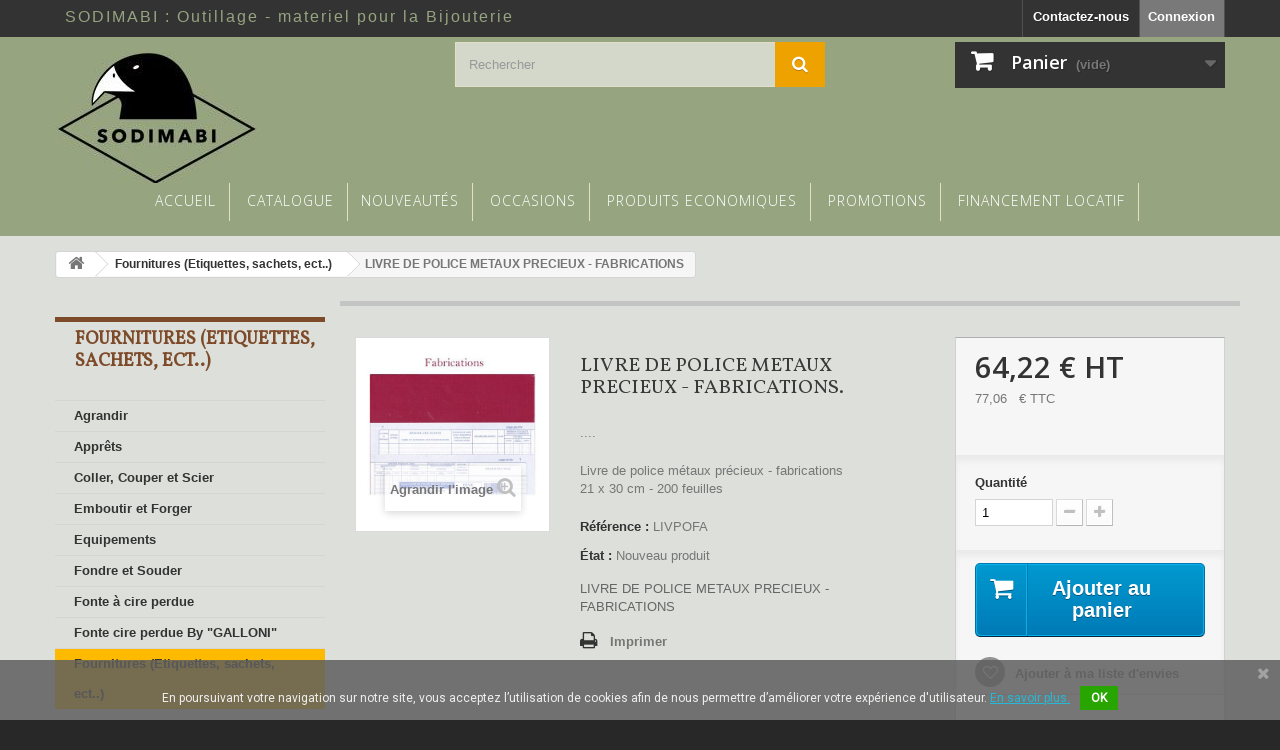

--- FILE ---
content_type: text/html; charset=utf-8
request_url: https://sodimabi.com/fournitures-etiquettes-sachets-ect/1231-livre-de-police-fabrications-3000001027584.html
body_size: 19636
content:
<!DOCTYPE HTML>
<!--[if lt IE 7]> <html class="no-js lt-ie9 lt-ie8 lt-ie7" lang="fr-fr"><![endif]-->
<!--[if IE 7]><html class="no-js lt-ie9 lt-ie8 ie7" lang="fr-fr"><![endif]-->
<!--[if IE 8]><html class="no-js lt-ie9 ie8" lang="fr-fr"><![endif]-->
<!--[if gt IE 8]> <html class="no-js ie9" lang="fr-fr"><![endif]-->
<html lang="fr-fr">
	<head>
		

		

		<meta charset="utf-8" />
		<title>LIVRE DE POLICE METAUX PRECIEUX - FABRICATIONS - SODIMABI : Outillage - materiel pour la Bijouterie</title>
					<meta name="description" content="LIVRE DE POLICE METAUX PRECIEUX - FABRICATIONS" />
						<meta name="generator" content="PrestaShop" />
		<meta name="robots" content="index,follow" />
		<meta name="viewport" content="width=device-width, minimum-scale=0.25, maximum-scale=1.6, initial-scale=1.0" />
		<meta name="apple-mobile-web-app-capable" content="yes" />
		<link rel="icon" type="image/vnd.microsoft.icon" href="/img/favicon.ico?1748936476" />
		<link rel="shortcut icon" type="image/x-icon" href="/img/favicon.ico?1748936476" />
														<link rel="stylesheet" href="/themes/T_enfant/css/global.css" type="text/css" media="all" />
																<link rel="stylesheet" href="/themes/T_enfant/css/autoload/highdpi.css" type="text/css" media="all" />
																<link rel="stylesheet" href="/themes/T_enfant/css/autoload/responsive-tables.css" type="text/css" media="all" />
																<link rel="stylesheet" href="/themes/T_enfant/css/autoload/uniform.default.css" type="text/css" media="all" />
																<link rel="stylesheet" href="/themes/T_enfant/css/product.css" type="text/css" media="all" />
																<link rel="stylesheet" href="/themes/T_enfant/css/print.css" type="text/css" media="print" />
																<link rel="stylesheet" href="/js/jquery/plugins/fancybox/jquery.fancybox.css" type="text/css" media="all" />
																<link rel="stylesheet" href="/js/jquery/plugins/bxslider/jquery.bxslider.css" type="text/css" media="all" />
																<link rel="stylesheet" href="/modules/socialsharing/css/socialsharing.css" type="text/css" media="all" />
																<link rel="stylesheet" href="/themes/T_enfant/css/modules/blockbestsellers/blockbestsellers.css" type="text/css" media="all" />
																<link rel="stylesheet" href="/themes/T_enfant/css/modules/blockcart/blockcart.css" type="text/css" media="all" />
																<link rel="stylesheet" href="/themes/T_enfant/css/modules/blockcategories/blockcategories.css" type="text/css" media="all" />
																<link rel="stylesheet" href="/themes/T_enfant/css/modules/blocklanguages/blocklanguages.css" type="text/css" media="all" />
																<link rel="stylesheet" href="/themes/T_enfant/css/modules/blockcontact/blockcontact.css" type="text/css" media="all" />
																<link rel="stylesheet" href="/themes/T_enfant/css/modules/blockmyaccountfooter/blockmyaccount.css" type="text/css" media="all" />
																<link rel="stylesheet" href="/themes/T_enfant/css/modules/blocknewproducts/blocknewproducts.css" type="text/css" media="all" />
																<link rel="stylesheet" href="/themes/T_enfant/css/modules/blocknewsletter/blocknewsletter.css" type="text/css" media="all" />
																<link rel="stylesheet" href="/themes/T_enfant/css/modules/blocksearch/blocksearch.css" type="text/css" media="all" />
																<link rel="stylesheet" href="/js/jquery/plugins/autocomplete/jquery.autocomplete.css" type="text/css" media="all" />
																<link rel="stylesheet" href="/themes/T_enfant/css/modules/blockspecials/blockspecials.css" type="text/css" media="all" />
																<link rel="stylesheet" href="/themes/T_enfant/css/modules/blocktags/blocktags.css" type="text/css" media="all" />
																<link rel="stylesheet" href="/themes/T_enfant/css/modules/blockuserinfo/blockuserinfo.css" type="text/css" media="all" />
																<link rel="stylesheet" href="/themes/T_enfant/css/modules/blockviewed/blockviewed.css" type="text/css" media="all" />
																<link rel="stylesheet" href="/themes/T_enfant/css/modules/homefeatured/homefeatured.css" type="text/css" media="all" />
																<link rel="stylesheet" href="/modules/blockyoutubevideos/views/css/front.css" type="text/css" media="all" />
																<link rel="stylesheet" href="/modules/productvideo/views/css/pv_custom.css" type="text/css" media="all" />
																<link rel="stylesheet" href="/modules/productvideo/views/css/productvideoextraright.css" type="text/css" media="all" />
																<link rel="stylesheet" href="/modules/themeconfigurator/css/hooks.css" type="text/css" media="all" />
																<link rel="stylesheet" href="/modules/themeconfigurator/css/theme9.css" type="text/css" media="all" />
																<link rel="stylesheet" href="/modules/themeconfigurator/css/font5.css" type="text/css" media="all" />
																<link rel="stylesheet" href="/themes/T_enfant/css/modules/blockwishlist/blockwishlist.css" type="text/css" media="all" />
																<link rel="stylesheet" href="/themes/T_enfant/css/modules/blocktopmenu/css/blocktopmenu.css" type="text/css" media="all" />
																<link rel="stylesheet" href="/themes/T_enfant/css/modules/blocktopmenu/css/superfish-modified.css" type="text/css" media="all" />
																<link rel="stylesheet" href="/modules/paypal/views/css/paypal.css" type="text/css" media="all" />
																<link rel="stylesheet" href="/modules/pscookiebanner/views/css/font-awesome.min.css" type="text/css" media="all" />
																<link rel="stylesheet" href="/modules/pscookiebanner/views/css/jquery-eu-cookie-law-popup.css" type="text/css" media="all" />
																<link rel="stylesheet" href="/themes/T_enfant/css/product_list.css" type="text/css" media="all" />
														<script type="text/javascript">
var CUSTOMIZE_TEXTFIELD = 1;
var FancyboxI18nClose = 'Fermer';
var FancyboxI18nNext = 'Suivant';
var FancyboxI18nPrev = 'Pr&eacute;c&eacute;dent';
var PS_CATALOG_MODE = false;
var added_to_wishlist = 'Le produit a été ajouté à votre liste.';
var ajax_allowed = true;
var ajaxsearch = true;
var allowBuyWhenOutOfStock = true;
var attribute_anchor_separator = '-';
var attributesCombinations = [];
var availableLaterValue = '';
var availableNowValue = '';
var baseDir = 'https://sodimabi.com/';
var baseUri = 'https://sodimabi.com/';
var blocksearch_type = 'top';
var contentOnly = false;
var currency = {"id":1,"name":"Euro","iso_code":"EUR","iso_code_num":"978","sign":" ","blank":"1","conversion_rate":"1.000000","deleted":"0","format":"2","decimals":"1","active":"1","prefix":"","suffix":"  ","id_shop_list":null,"force_id":false};
var currencyBlank = 1;
var currencyFormat = 2;
var currencyRate = 1;
var currencySign = ' ';
var currentDate = '2026-01-04 05:58:09';
var customerGroupWithoutTax = true;
var customizationFields = false;
var customizationId = null;
var customizationIdMessage = 'Personnalisation';
var default_eco_tax = 0;
var delete_txt = 'Supprimer';
var displayList = false;
var displayPrice = 1;
var doesntExist = 'Ce produit n\'existe pas dans cette déclinaison. Vous pouvez néanmoins en sélectionner une autre.';
var doesntExistNoMore = 'Ce produit n\'est plus en stock';
var doesntExistNoMoreBut = 'avec ces options mais reste disponible avec d\'autres options';
var ecotaxTax_rate = 0;
var fieldRequired = 'Veuillez remplir tous les champs, puis enregistrer votre personnalisation';
var freeProductTranslation = 'Offert !';
var freeShippingTranslation = '--';
var generated_date = 1767502689;
var groupReduction = 0;
var hasDeliveryAddress = false;
var highDPI = false;
var idDefaultImage = 556;
var id_lang = 1;
var id_product = 1231;
var img_dir = 'https://sodimabi.com/themes/T_enfant/img/';
var img_prod_dir = 'https://sodimabi.com/img/p/';
var img_ps_dir = 'https://sodimabi.com/img/';
var instantsearch = false;
var isGuest = 0;
var isLogged = 0;
var isMobile = false;
var jqZoomEnabled = false;
var loggin_required = 'Vous devez être connecté pour gérer votre liste d\'envies.';
var maxQuantityToAllowDisplayOfLastQuantityMessage = 0;
var minimalQuantity = 1;
var mywishlist_url = 'https://sodimabi.com/module/blockwishlist/mywishlist';
var noTaxForThisProduct = false;
var oosHookJsCodeFunctions = [];
var page_name = 'product';
var placeholder_blocknewsletter = 'Saisissez votre adresse e-mail';
var priceDisplayMethod = 1;
var priceDisplayPrecision = 2;
var productAvailableForOrder = true;
var productBasePriceTaxExcl = 64.22;
var productBasePriceTaxExcluded = 64.22;
var productBasePriceTaxIncl = 77.064;
var productHasAttributes = false;
var productPrice = 64.22;
var productPriceTaxExcluded = 64.22;
var productPriceTaxIncluded = 77.064;
var productPriceWithoutReduction = 64.22;
var productReference = 'LIVPOFA';
var productShowPrice = true;
var productUnitPriceRatio = 0;
var product_fileButtonHtml = 'Ajouter';
var product_fileDefaultHtml = 'Aucun fichier sélectionné';
var product_specific_price = {"id_specific_price":"880442","id_specific_price_rule":"61","id_cart":"0","id_product":"1231","id_shop":"1","id_shop_group":"0","id_currency":"0","id_country":"0","id_group":"0","id_customer":"0","id_product_attribute":"0","price":"-1.000000","from_quantity":"1","reduction":"0.000000","reduction_tax":"1","reduction_type":"amount","from":"0000-00-00 00:00:00","to":"0000-00-00 00:00:00","score":"48"};
var quantitiesDisplayAllowed = false;
var quantityAvailable = 0;
var quickView = false;
var reduction_percent = 0;
var reduction_price = 0;
var removingLinkText = 'supprimer cet article du panier';
var roundMode = 2;
var search_url = 'https://sodimabi.com/recherche';
var sharing_img = 'https://sodimabi.com/556/livre-de-police-fabrications.jpg';
var sharing_name = 'LIVRE DE POLICE METAUX PRECIEUX - FABRICATIONS';
var sharing_url = 'https://sodimabi.com/fournitures-etiquettes-sachets-ect/1231-livre-de-police-fabrications-3000001027584.html';
var specific_currency = false;
var specific_price = -1;
var static_token = '4ccb346672957df641b3aebbd779b27a';
var stock_management = 0;
var taxRate = 20;
var toBeDetermined = 'À définir';
var token = '4ccb346672957df641b3aebbd779b27a';
var uploading_in_progress = 'Envoi en cours, veuillez patienter...';
var usingSecureMode = true;
var wishlistProductsIds = false;
</script>

						<script type="text/javascript" src="/js/jquery/jquery-1.11.0.min.js"></script>
						<script type="text/javascript" src="/js/jquery/jquery-migrate-1.2.1.min.js"></script>
						<script type="text/javascript" src="/js/jquery/plugins/jquery.easing.js"></script>
						<script type="text/javascript" src="/js/tools.js"></script>
						<script type="text/javascript" src="/themes/T_enfant/js/global.js"></script>
						<script type="text/javascript" src="/themes/T_enfant/js/autoload/10-bootstrap.min.js"></script>
						<script type="text/javascript" src="/themes/T_enfant/js/autoload/15-jquery.total-storage.min.js"></script>
						<script type="text/javascript" src="/themes/T_enfant/js/autoload/15-jquery.uniform-modified.js"></script>
						<script type="text/javascript" src="/js/jquery/plugins/fancybox/jquery.fancybox.js"></script>
						<script type="text/javascript" src="/js/jquery/plugins/jquery.idTabs.js"></script>
						<script type="text/javascript" src="/js/jquery/plugins/jquery.scrollTo.js"></script>
						<script type="text/javascript" src="/js/jquery/plugins/jquery.serialScroll.js"></script>
						<script type="text/javascript" src="/js/jquery/plugins/bxslider/jquery.bxslider.js"></script>
						<script type="text/javascript" src="/themes/T_enfant/js/product.js"></script>
						<script type="text/javascript" src="/modules/socialsharing/js/socialsharing.js"></script>
						<script type="text/javascript" src="/themes/T_enfant/js/modules/blockcart/ajax-cart.js"></script>
						<script type="text/javascript" src="/themes/T_enfant/js/tools/treeManagement.js"></script>
						<script type="text/javascript" src="/themes/T_enfant/js/modules/blocknewsletter/blocknewsletter.js"></script>
						<script type="text/javascript" src="/js/jquery/plugins/autocomplete/jquery.autocomplete.js"></script>
						<script type="text/javascript" src="/themes/T_enfant/js/modules/blocksearch/blocksearch.js"></script>
						<script type="text/javascript" src="/modules/blockyoutubevideos/views/js/front.js"></script>
						<script type="text/javascript" src="/modules/productvideo/views/js/productvideo-listing.js"></script>
						<script type="text/javascript" src="/modules/productvideo/views/js/extrarightfancy.js"></script>
						<script type="text/javascript" src="/themes/T_enfant/js/modules/blockwishlist/js/ajax-wishlist.js"></script>
						<script type="text/javascript" src="/themes/T_enfant/js/modules/blocktopmenu/js/hoverIntent.js"></script>
						<script type="text/javascript" src="/themes/T_enfant/js/modules/blocktopmenu/js/superfish-modified.js"></script>
						<script type="text/javascript" src="/themes/T_enfant/js/modules/blocktopmenu/js/blocktopmenu.js"></script>
						<script type="text/javascript" src="/modules/lyoshowvatfree/views/js/product4.js"></script>
						<script type="text/javascript" src="/modules/orderfees/views/js/ajax-cart.js"></script>
						<script type="text/javascript" src="/modules/ganalytics/views/js/GoogleAnalyticActionLib.js"></script>
						<script type="text/javascript" src="/modules/paypal/views/js/incontext.js"></script>
						<script type="text/javascript" src="/modules/pscookiebanner/views/js/jquery-eu-cookie-law-popup.js"></script>
						<script type="text/javascript" src="/modules/pscookiebanner/views/js/initCookiebanner.js"></script>
						<script type="text/javascript" src="/modules/advancedpopupcreator/views/js/apc_functions_front.js"></script>
							<meta property="og:type" content="product" />
<meta property="og:url" content="https://sodimabi.com/fournitures-etiquettes-sachets-ect/1231-livre-de-police-fabrications-3000001027584.html" />
<meta property="og:title" content="LIVRE DE POLICE METAUX PRECIEUX - FABRICATIONS - SODIMABI : Outillage - materiel pour la Bijouterie" />
<meta property="og:site_name" content="SODIMABI : Outillage - materiel pour la Bijouterie" />
<meta property="og:description" content="LIVRE DE POLICE METAUX PRECIEUX - FABRICATIONS" />
<meta property="og:image" content="https://sodimabi.com/556-large_default/livre-de-police-fabrications.jpg" />
<meta property="product:pretax_price:amount" content="64.22" />
<meta property="product:pretax_price:currency" content="EUR" />
<meta property="product:price:amount" content="64.22" />
<meta property="product:price:currency" content="EUR" />
<meta property="product:weight:value" content="0.870000" />
<meta property="product:weight:units" content="kg" />

<link rel="alternate" type="application/rss+xml" title="LIVRE DE POLICE METAUX PRECIEUX - FABRICATIONS - SODIMABI : Outillage - materiel pour la Bijouterie" href="https://sodimabi.com/modules/feeder/rss.php?id_category=54&amp;orderby=name&amp;orderway=asc" /><!-- Facebook Shop Pro - PS header -->
<meta property="og:title" content="LIVRE DE POLICE METAUX PRECIEUX - FABRICATIONS" />
<meta property="og:type" content="product" />
<meta property="og:url" content="https://sodimabi.com/fournitures-etiquettes-sachets-ect/1231-livre-de-police-fabrications-3000001027584.html" />
<meta property="og:image" content="https://sodimabi.com/556-large_default/livre-de-police-fabrications.jpg" />
<meta property="og:description" content="LIVRE DE POLICE METAUX PRECIEUX - FABRICATIONS" />
<meta property="og:site_name" content="SODIMABI : Outillage - materiel pour la Bijouterie" />
<meta property="fb:app_id" content="297122897409862" />
<!-- Facebook Shop Pro - /PS header --><!-- ProductVideo vars -->
<script type="text/javascript">
var pv_force_thumb_size = '0';
var pv_disable_autosize = '0';
var pv_disable_replace = '0';
var pv_hide_image_container = '0';
var pv_side_position = '4';
var pv_thumb_add_width = '0';
var pv_image_zindex = '999';
var pv_load_delay = '0';
var pv_thumb_dir = '0';
var pv_default = '0';
var pv_auto = '0';
var pv_limit = '0';
var pv_click_to_activate = '0';
var pv_rel = '0';
var pv_cont = '1';
var pv_info = '1';
var pv_priv = '1';
var pv_pos = '2';
var pv_vim_portait = '1';
var pv_vim_loop = '1';
var pv_vim_byline = '1';
var pv_vim_badge = '1';
var pv_vim_title = '1';
var pv_vim_autoplay = '1';
var pv_force_hide_preview = '0';
var pv_force_button = '0';
var pv_force_controls = '0';
var pv_force_close = '0';
var pv_no_padding = '0';
var pv_main_image = '';
var pv_image_container = '';
var pv_videoholder_placement = '';
var pv_clt = 'li';
var pv_custom_img_slider = '0';
var pv_custom_img_slider_selector = '';
var pv_vim_color = '#00adef';
var pv_thumb_before = '<>'; 
var pv_thumb_after = '<>'; 
 
var pv_video_list = false;

var pv_view_video_msg = 'Voir la vidéo';
var pv_position_list = '1';
var pv_icon = 'play';
var pv_icon_size = 40;
var pv_icon_opacity = 60/100;
var pv_hide_icon = 1;
var pv_icon_bg = 0;
var pv_btn_class = 'btn btn-default';
var pv_btn_pos = 1;
var pv_aurl = '/modules/productvideo/get-videos-info.php';
</script>
			<script type="text/javascript">
				(window.gaDevIds=window.gaDevIds||[]).push('d6YPbH');
				(function(i,s,o,g,r,a,m){i['GoogleAnalyticsObject']=r;i[r]=i[r]||function(){
				(i[r].q=i[r].q||[]).push(arguments)},i[r].l=1*new Date();a=s.createElement(o),
				m=s.getElementsByTagName(o)[0];a.async=1;a.src=g;m.parentNode.insertBefore(a,m)
				})(window,document,'script','//www.google-analytics.com/analytics.js','ga');
				ga('create', 'UA-126328044-1', 'auto');
				ga('require', 'ec');</script><script defer type="text/javascript">/*
* 2007-2018 PrestaShop
*
* NOTICE OF LICENSE
*
* This source file is subject to the Academic Free License (AFL 3.0)
* that is bundled with this package in the file LICENSE.txt.
* It is also available through the world-wide-web at this URL:
* http://opensource.org/licenses/afl-3.0.php
* If you did not receive a copy of the license and are unable to
* obtain it through the world-wide-web, please send an email
* to license@prestashop.com so we can send you a copy immediately.
*
* DISCLAIMER
*
* Do not edit or add to this file if you wish to upgrade PrestaShop to newer
* versions in the future. If you wish to customize PrestaShop for your
* needs please refer to http://www.prestashop.com for more information.
*
*  @author 2007-2019 PayPal
 *  @author 2007-2013 PrestaShop SA <contact@prestashop.com>
 *  @author 2014-2019 202 ecommerce <tech@202-ecommerce.com>
*  @copyright PayPal
*  @license http://opensource.org/licenses/osl-3.0.php Open Software License (OSL 3.0)
*  
*/


    

function updateFormDatas()
{
	var nb = $('#quantity_wanted').val();
	var id = $('#idCombination').val();

	$('.paypal_payment_form input[name=quantity]').val(nb);
	$('.paypal_payment_form input[name=id_p_attr]').val(id);
}
	
$(document).ready( function() {
    
		var baseDirPP = baseDir.replace('http:', 'https:');
		
	if($('#in_context_checkout_enabled').val() != 1)
	{
        $(document).on('click','#payment_paypal_express_checkout', function() {
			$('#paypal_payment_form_cart').submit();
			return false;
		});
	}


	var jquery_version = $.fn.jquery.split('.');
	if(jquery_version[0]>=1 && jquery_version[1] >= 7)
	{
		$('body').on('submit',".paypal_payment_form", function () {
			updateFormDatas();
		});
	}
	else {
		$('.paypal_payment_form').live('submit', function () {
			updateFormDatas();
		});
	}

	function displayExpressCheckoutShortcut() {
		var id_product = $('input[name="id_product"]').val();
		var id_product_attribute = $('input[name="id_product_attribute"]').val();
		$.ajax({
			type: "GET",
			url: baseDirPP+'/modules/paypal/express_checkout/ajax.php',
			data: { get_qty: "1", id_product: id_product, id_product_attribute: id_product_attribute },
			cache: false,
			success: function(result) {
				if (result == '1') {
					$('#container_express_checkout').slideDown();
				} else {
					$('#container_express_checkout').slideUp();
				}
				return true;
			}
		});
	}

	$('select[name^="group_"]').change(function () {
		setTimeout(function(){displayExpressCheckoutShortcut()}, 500);
	});

	$('.color_pick').click(function () {
		setTimeout(function(){displayExpressCheckoutShortcut()}, 500);
	});

    if($('body#product').length > 0) {
        setTimeout(function(){displayExpressCheckoutShortcut()}, 500);
    }
	
	
			

	var modulePath = 'modules/paypal';
	var subFolder = '/integral_evolution';

	var fullPath = baseDirPP + modulePath + subFolder;
	var confirmTimer = false;
		
	if ($('form[target="hss_iframe"]').length == 0) {
		if ($('select[name^="group_"]').length > 0)
			displayExpressCheckoutShortcut();
		return false;
	} else {
		checkOrder();
	}

	function checkOrder() {
		if(confirmTimer == false)
			confirmTimer = setInterval(getOrdersCount, 1000);
	}

	});


</script>
<input type="hidden" id="paypal_mode" value="production">
<input type="hidden" id="paypal_merchant_id" value="P23FQGHSZW6U4">
<input type="hidden" id="paypal_ssl_enabled" value="1"><script defer src="//www.paypalobjects.com/api/checkout.js"></script>
<link href="https://fonts.googleapis.com/css?family=Roboto" rel="stylesheet" type="text/css" media="all">


<script type="text/javascript">
    var cb_settings = {
        cb_bg_color:"rgba(94, 94, 94, 0.85)",
        cb_font_style:"Roboto",
        cb_text_color:"#efefef",
        cb_inf_text_color:"#25B9D7",
        cb_loop:"2",
        cb_font_size:"12",
        cb_button_bg_color:"#28a500",
        cb_button_bg_color_hover:"#1e94ab",
        cb_button_text_color:"#ffffff",
    };

    var cb_cms_url = "https://sodimabi.com/content/9-cookies";
    var cb_position = "bottom";
    var cb_text = "En poursuivant votre navigation sur notre site, vous acceptez l&rsquo;utilisation de cookies afin de nous permettre d&rsquo;am&eacute;liorer votre exp&eacute;rience d\&#039;utilisateur.";
    var cb_link_text = "En savoir plus.";
    var cd_button_text = "OK";
</script>


<script type="text/javascript">
	//Common vars
    var apc_link = "https://sodimabi.com/module/advancedpopupcreator/popup";
    var apc_controller = "product";
    var apc_token = "4ccb346672957df641b3aebbd779b27a";
    var apc_id_product = "1231";
    var apc_id_category = "0";
    var apc_id_supplier = "0";
    var apc_id_manufacturer = "0";
    var apc_id_cms = "0";
    var apc_data = '&token=' + apc_token + '&id_product=' + apc_id_product + '&id_category=' + apc_id_category + '&id_supplier=' + apc_id_supplier + '&id_manufacturer=' + apc_id_manufacturer + '&id_cms=' + apc_id_cms + '&responsiveWidth=' + window.innerWidth + '&fromController=' + apc_controller;
</script>

<div id="apc_content_load"></div>
<div id="apc_content_add_to_cart"></div>
<div id="apc_content_exit"></div>

		<link rel="stylesheet" href="//fonts.googleapis.com/css?family=Open+Sans:300,600&amp;subset=latin,latin-ext" type="text/css" media="all" />
		<!--[if IE 8]>
		<script src="https://oss.maxcdn.com/libs/html5shiv/3.7.0/html5shiv.js"></script>
		<script src="https://oss.maxcdn.com/libs/respond.js/1.3.0/respond.min.js"></script>
		<![endif]-->
		<link rel="stylesheet" href="/modules/themeconfigurator/css/theme9.css?v=2" type="text/css" media="all" />
		
		<link rel="stylesheet" href="/themes/T_enfant/css/loic.css?v=8" type="text/css" media="all" />
		
		
		
												<!-- pour test csss
	
	<link rel="stylesheet" href="/themes/T_enfant/css/loic/loic_2018.css?v=18" type="text/css" media="all" />
	<link rel="stylesheet" href="/themes/T_enfant/css/loic/loic_2018_2.css?v=17" type="text/css" media="all" />
	 -->	

		
	<!---- Loic ---->	
	</head>
	<body id="product" class="product product-1231 product-livre-de-police-fabrications category-54 category-fournitures-etiquettes-sachets-ect show-left-column hide-right-column lang_fr">
		
		
	
			 
		<div id="page">
			<div class="header-container">
				<header id="header">
																										<div class="nav">
							<div class="container">
								<div class="row">
									
									
									<nav>
		
										
		
										<!-- Block user information module NAV  -->
<div class="header_user_info">
			<a class="login" href="https://sodimabi.com/mon-compte" rel="nofollow" title="Identifiez-vous">
			Connexion
		</a>
	</div>
<!-- /Block usmodule NAV -->
<!-- Block languages module -->
<!-- /Block languages module -->
<div id="contact-link" >
	<a href="https://sodimabi.com/contactez-nous" title="Contactez-nous">Contactez-nous</a>
</div>
</nav>
								</div>
							</div>
						</div>
										<div>
						<div class="container">
							<div class="row">
								<div id="header_logo">
									<a href="https://sodimabi.com/" title="SODIMABI : Outillage - materiel pour la Bijouterie">
										<img class="logo img-responsive" src="https://sodimabi.com/img/sodimabi-outillage-et-materiel-pour-la-bijouterie-logo-1733820128.jpg?=v2" alt="SODIMABI : Outillage - materiel pour la Bijouterie" width="203" height="131"/>
									</a>
									<div id="logo-phrase">SODIMABI : Outillage - materiel pour la Bijouterie</div>
								</div>
								<!-- Block search module TOP -->
<div id="search_block_top" class="col-sm-4 clearfix">
	<form id="searchbox" method="get" action="//sodimabi.com/recherche" >
		<input type="hidden" name="controller" value="search" />
		<input type="hidden" name="orderby" value="position" />
		<input type="hidden" name="orderway" value="desc" />
		<input class="search_query form-control" type="text" id="search_query_top" name="search_query" placeholder="Rechercher" value="" />
		<button type="submit" name="submit_search" class="btn btn-default button-search">
			<span>Rechercher</span>
		</button>
	</form>
</div>
<!-- /Block search module TOP -->
<!-- MODULE Block cart -->
<div class="col-sm-4 clearfix">
	<div class="shopping_cart">
		<a href="https://sodimabi.com/commande-rapide" title="Voir mon panier" rel="nofollow">
			<b>Panier</b>
			<span class="ajax_cart_quantity unvisible">0</span>
			<span class="ajax_cart_product_txt unvisible">Produit</span>
			<span class="ajax_cart_product_txt_s unvisible">Produits</span>
			<span class="ajax_cart_total unvisible">
							</span>
			<span class="ajax_cart_no_product">(vide)</span>
					</a>
					<div class="cart_block block exclusive">
				<div class="block_content">
					<!-- block list of products -->
					<div class="cart_block_list">
												<p class="cart_block_no_products">
							Aucun produit
						</p>
						<table id="block_cart_fees" class=" unvisible">
        </table>

                                												<div class="cart-prices">
							<div class="cart-prices-line first-line">
								<span class="price cart_block_shipping_cost ajax_cart_shipping_cost unvisible">
																			 À définir																	</span>
								<span class="unvisible">
									Livraison
								</span>
							</div>
																					<div class="cart-prices-line last-line">
								<span class="price cart_block_total ajax_block_cart_total">0,00  </span>
								<span>Total</span>
							</div>
															<p>
																	Les prix sont HT
																</p>
													</div>
						<p class="cart-buttons">
							<a id="button_order_cart" class="btn btn-default button button-small" href="https://sodimabi.com/commande-rapide" title="Commander" rel="nofollow">
								<span>
									Commander<i class="icon-chevron-right right"></i>
								</span>
							</a>
						</p>
					</div>
				</div>
			</div><!-- .cart_block -->
			</div>
</div>

	<div id="layer_cart">
		<div class="clearfix">
			<div class="layer_cart_product col-xs-12 col-md-6">
				<span class="cross" title="Fermer la fenêtre"></span>
				<span class="title">
					<i class="icon-check"></i>Produit ajouté au panier avec succès
				</span>
				<div class="product-image-container layer_cart_img">
				</div>
				<div class="layer_cart_product_info">
					<span id="layer_cart_product_title" class="product-name"></span>
					<span id="layer_cart_product_attributes"></span>
					<div>
						<strong class="dark">Quantité</strong>
						<span id="layer_cart_product_quantity"></span>
					</div>
					<div>
						<strong class="dark">Total</strong>
						<span id="layer_cart_product_price"></span>
					</div>
				</div>
			</div>
			<div class="layer_cart_cart col-xs-12 col-md-6">
				<span class="title">
					<!-- Plural Case [both cases are needed because page may be updated in Javascript] -->
					<span class="ajax_cart_product_txt_s  unvisible">
						Il y a <span class="ajax_cart_quantity">0</span> produits dans votre panier.
					</span>
					<!-- Singular Case [both cases are needed because page may be updated in Javascript] -->
					<span class="ajax_cart_product_txt ">
						Il y a 1 produit dans votre panier.
					</span>
				</span>
				<div class="layer_cart_row">
					<strong class="dark">
						Total produits
																					(HT)
																		</strong>
					<span class="ajax_block_products_total">
											</span>
				</div>

				<div id="ajax_block_fees_overlay">
    </div>

                                				<div class="layer_cart_row">
					<strong class="dark unvisible">
						Frais de port&nbsp;(HT)					</strong>
					<span class="ajax_cart_shipping_cost unvisible">
													 À définir											</span>
				</div>
								<div class="layer_cart_row">
					<strong class="dark">
						Total
																					(HT)
																		</strong>
					<span class="ajax_block_cart_total">
											</span>
				</div>
				<div class="button-container">
					<span class="continue btn btn-default button exclusive-medium" title="Continuer mes achats">
						<span>
							<i class="icon-chevron-left left"></i>Continuer mes achats
						</span>
					</span>
					<a class="btn btn-default button button-medium"	href="https://sodimabi.com/commande-rapide" title="Commander" rel="nofollow">
						<span>
							Commander<i class="icon-chevron-right right"></i>
						</span>
					</a>
				</div>
			</div>
		</div>
		<div class="crossseling"></div>
	</div> <!-- #layer_cart -->
	<div class="layer_cart_overlay"></div>

<!-- /MODULE Block cart -->
	<!-- Menu -->
	<div id="block_top_menu" class="sf-contener clearfix col-lg-12">
		<div class="cat-title">Menu</div>
		<ul class="sf-menu clearfix menu-content">
			<li><a href="https://sodimabi.com" title="Accueil">Accueil</a></li>
<li><a href="https://sodimabi.com/" title="Catalogue">Catalogue</a><ul><li><a href="https://sodimabi.com/6-alliance-bague-diminuer-agrandir" title="Agrandir">Agrandir</a></li><li><a href="https://sodimabi.com/9-coller-couper-scier" title="Coller, Couper et Scier">Coller, Couper et Scier</a><ul><li><a href="https://sodimabi.com/66-pinces-coupantes-et-cisailles" title="Pinces coupantes et cisailles">Pinces coupantes et cisailles</a></li><li><a href="https://sodimabi.com/71-scies-pour-bocfil" title="Scies pour bocfil">Scies pour bocfil</a></li></ul></li><li><a href="https://sodimabi.com/10-emboutir-forger" title="Emboutir et Forger">Emboutir et Forger</a><ul><li><a href="https://sodimabi.com/37-chatonnieres-toutes-formes" title="Chatonnières toutes formes">Chatonnières toutes formes</a></li><li><a href="https://sodimabi.com/105-triboulets-bijoutier-acier-aiguilles-et-creux" title="Triboulets acier aiguilles et creux">Triboulets acier aiguilles et creux</a></li><li><a href="https://sodimabi.com/145-marteaux-et-maillets" title="Marteaux et Maillets">Marteaux et Maillets</a></li></ul></li><li><a href="https://sodimabi.com/110-fonte-cire-perdue-by-galloni" title="Fonte cire perdue By "GALLONI"">Fonte cire perdue By "GALLONI"</a></li><li><a href="https://sodimabi.com/11-equipements" title="Equipements">Equipements</a><ul><li><a href="https://sodimabi.com/75-etablis" title="Etablis">Etablis</a></li><li><a href="https://sodimabi.com/106-lampes-" title="Lampes ">Lampes </a></li></ul></li><li><a href="https://sodimabi.com/12-fondre-souder" title="Fondre et Souder">Fondre et Souder</a><ul><li><a href="https://sodimabi.com/34-creusets-tous-modeles" title="Creusets tous modèles">Creusets tous modèles</a></li><li><a href="https://sodimabi.com/33-alliages" title="Alliages">Alliages</a></li><li><a href="https://sodimabi.com/35-soudures-pates-et-plaques" title="Soudures pâtes et plaques">Soudures pâtes et plaques</a></li><li><a href="https://sodimabi.com/36-lingotiere-plaque-fil-poignee" title="Lingotière plaque - fil - poignée">Lingotière plaque - fil - poignée</a></li><li><a href="https://sodimabi.com/78-produits-pour-soudure-et-fonte" title="Produits pour soudure et fonte">Produits pour soudure et fonte</a></li><li><a href="https://sodimabi.com/114-four-pour-la-fonte" title="FOUR POUR LA FONTE">FOUR POUR LA FONTE</a></li><li><a href="https://sodimabi.com/115-chalumeaux" title="Chalumeaux">Chalumeaux</a></li></ul></li><li><a href="https://sodimabi.com/13-fonte-a-cire-perdue" title="Fonte à cire perdue">Fonte à cire perdue</a><ul><li><a href="https://sodimabi.com/40-cires-preformees-plaques-fil-injecter-" title="Cires préformées, plaques, fil, injecter ">Cires préformées, plaques, fil, injecter </a></li><li><a href="https://sodimabi.com/67-cylindres-perfores-et-pleins2" title="Cylindres perforés et pleins(2)">Cylindres perforés et pleins(2)</a></li><li><a href="https://sodimabi.com/76-cadre-aluminium" title="Cadre aluminium">Cadre aluminium</a></li></ul></li><li><a href="https://sodimabi.com/54-fournitures-etiquettes-sachets-ect" title="Fournitures (Etiquettes, sachets, ect..)">Fournitures (Etiquettes, sachets, ect..)</a></li><li><a href="https://sodimabi.com/14-fraiser-sertir-et-percer" title="Fraiser, Sertir et Percer">Fraiser, Sertir et Percer</a><ul><li><a href="https://sodimabi.com/41-fraises-acier" title="Fraises acier">Fraises acier</a></li><li><a href="https://sodimabi.com/44-moteur-suspendu-micomoteur" title="Moteur suspendu, micomoteur">Moteur suspendu, micomoteur</a></li><li><a href="https://sodimabi.com/45-piece-a-main" title="Pièce à main">Pièce à main</a></li><li><a href="https://sodimabi.com/79-echoppes-burins" title="Echoppes, burins">Echoppes, burins</a></li><li><a href="https://sodimabi.com/107-fraises-diamantees" title="Fraises diamantées">Fraises diamantées</a></li><li><a href="https://sodimabi.com/108-fraises-tungstene" title="Fraises tungstène">Fraises tungstène</a></li><li><a href="https://sodimabi.com/144-outils-pour-perles" title="OUTILS POUR PERLES">OUTILS POUR PERLES</a></li><li><a href="https://sodimabi.com/146-forets" title="Forets">Forets</a></li></ul></li><li><a href="https://sodimabi.com/15-galvanoplastie" title="Galvanoplastie">Galvanoplastie</a><ul><li><a href="https://sodimabi.com/48-bains-galvaniques" title="Bains galvaniques">Bains galvaniques</a></li><li><a href="https://sodimabi.com/86-appareils-galvaniques" title="Appareils galvaniques">Appareils galvaniques</a></li></ul></li><li><a href="https://sodimabi.com/16-gemologie-loupe-etc" title="Gemmologie et Loupes">Gemmologie et Loupes</a></li><li><a href="https://sodimabi.com/17-graver-et-diamanter" title="Graver et Diamanter">Graver et Diamanter</a></li><li><a href="https://sodimabi.com/19-laminer" title="Laminer">Laminer</a></li><li><a href="https://sodimabi.com/20-limer" title="Limer">Limer</a><ul><li><a href="https://sodimabi.com/81-papiers-et-bandes-emeri-" title="Papiers et bandes émeri ">Papiers et bandes émeri </a></li><li><a href="https://sodimabi.com/82-limes-aiguilles" title="Limes aiguilles">Limes aiguilles</a></li><li><a href="https://sodimabi.com/83-limes-a-emmancher" title="Limes à emmancher">Limes à emmancher</a></li><li><a href="https://sodimabi.com/109-lime-ceramique" title="Lime ceramique">Lime ceramique</a></li></ul></li><li><a href="https://sodimabi.com/21-materiels-divers-poincon-decoupoirs" title="Matériels divers, poinçon, découpoirs">Matériels divers, poinçon, découpoirs</a></li><li><a href="https://sodimabi.com/90-moule-de-platre" title="Moule de platre">Moule de platre</a><ul><li><a href="https://sodimabi.com/93-alliance" title="Alliance">Alliance</a></li><li><a href="https://sodimabi.com/94-bague-fantaisie" title="Bague fantaisie">Bague fantaisie</a></li><li><a href="https://sodimabi.com/95-bague-perle" title="Bague perle">Bague perle</a></li><li><a href="https://sodimabi.com/96-bague-pierre" title="Bague pierre">Bague pierre</a></li><li><a href="https://sodimabi.com/97-boucle-oreille" title="Boucle oreille">Boucle oreille</a></li><li><a href="https://sodimabi.com/98-bracelet" title="Bracelet">Bracelet</a></li><li><a href="https://sodimabi.com/99-chevaliere" title="Chevaliere">Chevaliere</a></li><li><a href="https://sodimabi.com/100-collier" title="Collier">Collier</a></li><li><a href="https://sodimabi.com/101-croix" title="Croix">Croix</a></li><li><a href="https://sodimabi.com/102-fermoir" title="Fermoir">Fermoir</a></li><li><a href="https://sodimabi.com/103-pendentif" title="Pendentif">Pendentif</a></li><li><a href="https://sodimabi.com/104-zodiaque" title="Zodiaque">Zodiaque</a></li></ul></li><li><a href="https://sodimabi.com/22-mesurer-peser-tester" title="Mesurer, Peser et Tester">Mesurer, Peser et Tester</a></li><li><a href="https://sodimabi.com/23-nettoyer-et-secher" title="Nettoyer et Sécher">Nettoyer et Sécher</a><ul><li><a href="https://sodimabi.com/49-ultrasons" title="Ultrasons">Ultrasons</a></li></ul></li><li><a href="https://sodimabi.com/8-perces-oreilles-protheses" title="Perces oreilles (Prothèses)">Perces oreilles (Prothèses)</a></li><li><a href="https://sodimabi.com/24-piles-et-horlogerie" title="Piles et horlogerie">Piles et horlogerie</a></li><li><a href="https://sodimabi.com/27-polissage-materiels" title="Polissage matériels">Polissage matériels</a><ul><li><a href="https://sodimabi.com/73-tables-de-polissage" title="Tables de polissage">Tables de polissage</a></li><li><a href="https://sodimabi.com/74-tonneaux-de-polissage" title="Tonneaux de polissage">Tonneaux de polissage</a></li><li><a href="https://sodimabi.com/80-polisseuses" title="Polisseuses">Polisseuses</a></li></ul></li><li><a href="https://sodimabi.com/28-tenir-etaux-pinces-brucelles" title="Tenir (Etaux, Pinces, Brucelles...)">Tenir (Etaux, Pinces, Brucelles...)</a><ul><li><a href="https://sodimabi.com/88-brucelles" title="Brucelles">Brucelles</a></li><li><a href="https://sodimabi.com/111-pinces" title="Pinces">Pinces</a></li></ul></li><li><a href="https://sodimabi.com/29-trefiler-filieres-bancs" title="Tréfiler (Filières, Bancs...)">Tréfiler (Filières, Bancs...)</a><ul><li><a href="https://sodimabi.com/42-filere-diamant" title="Filère diamant">Filère diamant</a></li><li><a href="https://sodimabi.com/72-filieres-acier-sur-plaque" title="Filières acier sur plaque">Filières acier sur plaque</a></li><li><a href="https://sodimabi.com/87-banc-a-etirer" title="Banc à étirer">Banc à étirer</a></li></ul></li><li><a href="https://sodimabi.com/26-polissage-consommable" title="Polissage et Consommables">Polissage et Consommables</a><ul><li><a href="https://sodimabi.com/50-brosses-et-disques-pour-polisseuse" title="Brosses et disques pour polisseuse">Brosses et disques pour polisseuse</a></li><li><a href="https://sodimabi.com/51-brossettes-pour-pam" title="Brossettes pour p.a.m">Brossettes pour p.a.m</a></li><li><a href="https://sodimabi.com/52-brosses-a-main" title="Brosses à Main">Brosses à Main</a></li><li><a href="https://sodimabi.com/53-meulettes" title="Meulettes">Meulettes</a></li><li><a href="https://sodimabi.com/150-pate-de-polissage" title="Pate de polissage">Pate de polissage</a></li></ul></li><li><a href="https://sodimabi.com/18-graver-et-sertir-avec-syenset-tools" title="Graver et sertir avec SYENSET Tools">Graver et sertir avec SYENSET Tools</a></li><li><a href="https://sodimabi.com/113-proxxon-les-outils" title="PROXXON- les outils">PROXXON- les outils</a></li><li><a href="https://sodimabi.com/149-laser" title="Laser">Laser</a></li><li><a href="https://sodimabi.com/151-apprets" title="Apprêts ">Apprêts </a></li></ul></li><li><a href="index.php?controller=new-products" title="Nouveaut&eacute;s">Nouveaut&eacute;s</a></li>
<li><a href="index.php?id_category=70&amp;controller=category" title="Occasions">Occasions</a></li>
<li><a href="?id_category=69&amp;controller=category" title="Produits Economiques">Produits Economiques</a></li>
<li><a href="index.php?id_category=89&amp;controller=category" title="Promotions">Promotions</a></li>
<li><a href="https://sodimabi.com/content/8-Financement-locatif" title="Financement locatif">Financement locatif</a></li>

					</ul>
	</div>
	<!--/ Menu -->

							</div>
						</div>
					</div>
				</header>
			</div>
			<div class="columns-container">
				<div id="columns" class="container">
											
<!-- Breadcrumb -->
<div class="breadcrumb clearfix">
	<a class="home" href="https://sodimabi.com/" title="retour &agrave; Accueil"><i class="icon-home"></i></a>
			<span class="navigation-pipe">&gt;</span>
					<span class="navigation_page"><span itemscope itemtype="http://data-vocabulary.org/Breadcrumb"><a itemprop="url" href="https://sodimabi.com/54-fournitures-etiquettes-sachets-ect" title="Fournitures (Etiquettes, sachets, ect..)" ><span itemprop="title">Fournitures (Etiquettes, sachets, ect..)</span></a></span><span class="navigation-pipe">></span>LIVRE DE POLICE METAUX PRECIEUX - FABRICATIONS</span>
			</div>
<!-- /Breadcrumb -->

										<div id="slider_row" class="row">
																	</div>
					<div class="row">
												<div id="left_column" class="column col-xs-12 col-sm-3"><!-- Block categories module -->
<div id="categories_block_left" class="block">
	<h2 class="title_block">
					Fournitures (Etiquettes, sachets, ect..)
			</h2>
	<div class="block_content">
		<ul class="tree dhtml">
												
<li >
	<a 
	href="https://sodimabi.com/6-alliance-bague-diminuer-agrandir" title="">
		Agrandir
	</a>
	</li>

																
<li >
	<a 
	href="https://sodimabi.com/151-apprets" title="">
		Apprêts 
	</a>
	</li>

																
<li >
	<a 
	href="https://sodimabi.com/9-coller-couper-scier" title="">
		Coller, Couper et Scier
	</a>
	</li>

																
<li >
	<a 
	href="https://sodimabi.com/10-emboutir-forger" title="">
		Emboutir et Forger
	</a>
	</li>

																
<li >
	<a 
	href="https://sodimabi.com/11-equipements" title="">
		Equipements
	</a>
	</li>

																
<li >
	<a 
	href="https://sodimabi.com/12-fondre-souder" title="">
		Fondre et Souder
	</a>
	</li>

																
<li >
	<a 
	href="https://sodimabi.com/13-fonte-a-cire-perdue" title="">
		Fonte à cire perdue
	</a>
	</li>

																
<li >
	<a 
	href="https://sodimabi.com/110-fonte-cire-perdue-by-galloni" title="">
		Fonte cire perdue By &quot;GALLONI&quot;
	</a>
	</li>

																
<li >
	<a 
	href="https://sodimabi.com/54-fournitures-etiquettes-sachets-ect" class="selected" title="">
		Fournitures (Etiquettes, sachets, ect..)
	</a>
	</li>

																
<li >
	<a 
	href="https://sodimabi.com/14-fraiser-sertir-et-percer" title="">
		Fraiser, Sertir et Percer
	</a>
	</li>

																
<li >
	<a 
	href="https://sodimabi.com/15-galvanoplastie" title="">
		Galvanoplastie
	</a>
	</li>

																
<li >
	<a 
	href="https://sodimabi.com/16-gemologie-loupe-etc" title="">
		Gemmologie et Loupes
	</a>
	</li>

																
<li >
	<a 
	href="https://sodimabi.com/17-graver-et-diamanter" title="">
		Graver et Diamanter
	</a>
	</li>

																
<li >
	<a 
	href="https://sodimabi.com/18-graver-et-sertir-avec-syenset-tools" title="">
		Graver et sertir avec SYENSET Tools
	</a>
	</li>

																
<li >
	<a 
	href="https://sodimabi.com/19-laminer" title="">
		Laminer
	</a>
	</li>

																
<li >
	<a 
	href="https://sodimabi.com/149-laser" title="">
		Laser
	</a>
	</li>

																
<li >
	<a 
	href="https://sodimabi.com/20-limer" title="">
		Limer
	</a>
	</li>

																
<li >
	<a 
	href="https://sodimabi.com/21-materiels-divers-poincon-decoupoirs" title="">
		Matériels divers, poinçon, découpoirs
	</a>
	</li>

																
<li >
	<a 
	href="https://sodimabi.com/22-mesurer-peser-tester" title="">
		Mesurer, Peser et Tester
	</a>
	</li>

																
<li >
	<a 
	href="https://sodimabi.com/90-moule-de-platre" title="M  oule de plâtre, mise en oeuvre simple et rapide. Il suffit de fondre le métal avec un chalumeau (or 18kt ou argent) suivant le poids indiqué  +  10% ,sur le haut du moule, côté orifice .   
    Q    uand le métal est liquide et le cylindre très chaud , poussez fortement celui-ci (la poussée s&#039;effectue avec le produit à pousser, (vendu séparément), attendre quelques minutes, démoulez, et vous obtenez  le bijou.    
   E  merisez, nettoyez, polissez, c&#039; est terminé. Le cylindre ne sert qu&#039;une fois.     
   V  endu par 3 cylindres de modèle identiques.   
   M  ême principe que la fonte à cire perdue.   
   L  e moule est prêt à l&#039; emploi, la cire à déjà été évacuée, il ne reste que l&#039; empreinte de l&#039;objet dans le cylindre, le métal fondu et poussé, prendra place dans l&#039; empreinte.   
   
                            - Les pierres et les perles ne sont pas fournies, l&#039;objet final est brut de fonte -   
       
  
  
  ">
		Moule de platre
	</a>
	</li>

																
<li >
	<a 
	href="https://sodimabi.com/23-nettoyer-et-secher" title="  ">
		Nettoyer et Sécher
	</a>
	</li>

																
<li >
	<a 
	href="https://sodimabi.com/8-perces-oreilles-protheses" title="">
		Perces oreilles (Prothèses)
	</a>
	</li>

																
<li >
	<a 
	href="https://sodimabi.com/24-piles-et-horlogerie" title="">
		Piles et horlogerie
	</a>
	</li>

																
<li >
	<a 
	href="https://sodimabi.com/26-polissage-consommable" title="">
		Polissage et Consommables
	</a>
	</li>

																
<li >
	<a 
	href="https://sodimabi.com/27-polissage-materiels" title="">
		Polissage matériels
	</a>
	</li>

																
<li >
	<a 
	href="https://sodimabi.com/113-proxxon-les-outils" title="">
		PROXXON- les outils
	</a>
	</li>

																
<li >
	<a 
	href="https://sodimabi.com/28-tenir-etaux-pinces-brucelles" title="">
		Tenir (Etaux, Pinces, Brucelles...)
	</a>
	</li>

																
<li class="last">
	<a 
	href="https://sodimabi.com/29-trefiler-filieres-bancs" title="">
		Tréfiler (Filières, Bancs...)
	</a>
	</li>

									</ul>
	</div>
</div>
<!-- /Block categories module -->

<!-- Block tags module -->
<div id="tags_block_left" class="block tags_block">
	<p class="title_block">
		Mots-clés
	</p>
	<div class="block_content">
									<a 
				class="tag_level3 first_item"
				href="https://sodimabi.com/recherche?tag=carrelette" 
				title="En savoir plus sur carrelette" 
				>
					carrelette
				</a>
							<a 
				class="tag_level2 item"
				href="https://sodimabi.com/recherche?tag=Loupe+binoculaire" 
				title="En savoir plus sur Loupe binoculaire" 
				>
					Loupe binoculaire
				</a>
							<a 
				class="tag_level1 item"
				href="https://sodimabi.com/recherche?tag=Etabli" 
				title="En savoir plus sur Etabli" 
				>
					Etabli
				</a>
							<a 
				class="tag_level1 item"
				href="https://sodimabi.com/recherche?tag=ASPIRATEUR" 
				title="En savoir plus sur ASPIRATEUR" 
				>
					ASPIRATEUR
				</a>
							<a 
				class="tag_level1 item"
				href="https://sodimabi.com/recherche?tag=Lampe" 
				title="En savoir plus sur Lampe" 
				>
					Lampe
				</a>
							<a 
				class="tag_level1 item"
				href="https://sodimabi.com/recherche?tag=bac" 
				title="En savoir plus sur bac" 
				>
					bac
				</a>
							<a 
				class="tag_level1 item"
				href="https://sodimabi.com/recherche?tag=becher" 
				title="En savoir plus sur becher" 
				>
					becher
				</a>
							<a 
				class="tag_level1 item"
				href="https://sodimabi.com/recherche?tag=ecrin" 
				title="En savoir plus sur ecrin" 
				>
					ecrin
				</a>
							<a 
				class="tag_level1 item"
				href="https://sodimabi.com/recherche?tag=hagerty" 
				title="En savoir plus sur hagerty" 
				>
					hagerty
				</a>
							<a 
				class="tag_level1 last_item"
				href="https://sodimabi.com/recherche?tag=Emerisette" 
				title="En savoir plus sur Emerisette" 
				>
					Emerisette
				</a>
						</div>
</div>
<!-- /Block tags module -->

<!-- Block Viewed products -->
<div id="viewed-products_block_left" class="block">
	<p class="title_block">Déjà vus</p>
	<div class="block_content products-block">
		<ul>
							<li class="clearfix last_item">
					<a
					class="products-block-image" 
					href="https://sodimabi.com/fournitures-etiquettes-sachets-ect/1231-livre-de-police-fabrications-3000001027584.html" 
					title="En savoir plus sur LIVRE DE POLICE METAUX PRECIEUX - FABRICATIONS" >
						<img 
						src="https://sodimabi.com/556-small_default/livre-de-police-fabrications.jpg" 
						alt="" />
					</a>
					<div class="product-content">
						<h5>
							<a class="product-name" 
							href="https://sodimabi.com/fournitures-etiquettes-sachets-ect/1231-livre-de-police-fabrications-3000001027584.html" 
							title="En savoir plus sur LIVRE DE POLICE METAUX PRECIEUX - FABRICATIONS">
								LIVRE DE POLICE METAUX...
							</a>
						</h5>
						<p class="product-description">LIVRE DE POLICE METAUX PRECIEUX -...</p>
					</div>
				</li>
					</ul>
	</div>
</div>

<!-- Block manufacturers module -->
<div id="manufacturers_block_left" class="block blockmanufacturer">
	<p class="title_block">
						Fabricants
			</p>
	<div class="block_content list-block">
								<ul>
														<li class="first_item">
						<a 
						href="https://sodimabi.com/19_adam" title="En savoir plus sur ADAM">
							ADAM
						</a>
					</li>
																			<li class="item">
						<a 
						href="https://sodimabi.com/8_castaldo" title="En savoir plus sur Castaldo">
							Castaldo
						</a>
					</li>
																			<li class="item">
						<a 
						href="https://sodimabi.com/16_daylight" title="En savoir plus sur DAYLIGHT">
							DAYLIGHT
						</a>
					</li>
																			<li class="item">
						<a 
						href="https://sodimabi.com/18_galloni" title="En savoir plus sur GALLONI">
							GALLONI
						</a>
					</li>
																			<li class="item">
						<a 
						href="https://sodimabi.com/14_hilderbrand" title="En savoir plus sur Hilderbrand">
							Hilderbrand
						</a>
					</li>
																			<li class="item">
						<a 
						href="https://sodimabi.com/10_kern" title="En savoir plus sur Kern">
							Kern
						</a>
					</li>
																			<li class="item">
						<a 
						href="https://sodimabi.com/11_lampert" title="En savoir plus sur Lampert">
							Lampert
						</a>
					</li>
																			<li class="item">
						<a 
						href="https://sodimabi.com/7_matt" title="En savoir plus sur Matt">
							Matt
						</a>
					</li>
																			<li class="item">
						<a 
						href="https://sodimabi.com/9_maxell" title="En savoir plus sur Maxell">
							Maxell
						</a>
					</li>
																			<li class="item">
						<a 
						href="https://sodimabi.com/13_ohaus" title="En savoir plus sur Ohaus">
							Ohaus
						</a>
					</li>
																																																									</ul>
										<form action="/index.php" method="get">
					<div class="form-group selector1">
						<select class="form-control" name="manufacturer_list">
							<option value="0">Tous les fabricants</option>
													<option value="https://sodimabi.com/19_adam">ADAM</option>
													<option value="https://sodimabi.com/8_castaldo">Castaldo</option>
													<option value="https://sodimabi.com/16_daylight">DAYLIGHT</option>
													<option value="https://sodimabi.com/18_galloni">GALLONI</option>
													<option value="https://sodimabi.com/14_hilderbrand">Hilderbrand</option>
													<option value="https://sodimabi.com/10_kern">Kern</option>
													<option value="https://sodimabi.com/11_lampert">Lampert</option>
													<option value="https://sodimabi.com/7_matt">Matt</option>
													<option value="https://sodimabi.com/9_maxell">Maxell</option>
													<option value="https://sodimabi.com/13_ohaus">Ohaus</option>
													<option value="https://sodimabi.com/12_presidium">Presidium</option>
													<option value="https://sodimabi.com/15_proxxon">Proxxon</option>
													<option value="https://sodimabi.com/6_tanita">Tanita</option>
													<option value="https://sodimabi.com/5_techdent">Techdent</option>
													<option value="https://sodimabi.com/17_vallorbe">Vallorbe</option>
												</select>
					</div>
				</form>
						</div>
</div>
<!-- /Block manufacturers module -->
</div>
																		<div id="center_column" class="center_column col-xs-12 col-sm-9">
	

							<div itemscope itemtype="https://schema.org/Product">
	<meta itemprop="url" content="https://sodimabi.com/fournitures-etiquettes-sachets-ect/1231-livre-de-police-fabrications-3000001027584.html">
	<div class="primary_block row">
					<div class="container">
				<div class="top-hr"></div>
			</div>
								<!-- left infos-->
		<div class="pb-left-column col-xs-12 col-sm-4 col-md-3">
			
			<!-- product img-->
			<div id="image-block" class="clearfix">
																	<span id="view_full_size">
													<img id="bigpic" itemprop="image" src="https://sodimabi.com/556-large_default/livre-de-police-fabrications.jpg" title="LIVRE DE POLICE METAUX PRECIEUX - FABRICATIONS" alt="LIVRE DE POLICE METAUX PRECIEUX - FABRICATIONS" width="458" height="458"/>
															<span class="span_link no-print">Agrandir l&#039;image</span>
																		</span>
							</div> <!-- end image-block -->
							<!-- thumbnails -->
				<div id="views_block" class="clearfix hidden">
										<div id="thumbs_list">
						<ul id="thumbs_list_frame" style="max-width: 100px;height:auto;">
																																																						<li id="thumbnail_556" class="last">
									<a href="https://sodimabi.com/556-thickbox_default/livre-de-police-fabrications.jpg"	data-fancybox-group="other-views" class="fancybox shown" title="LIVRE DE POLICE METAUX PRECIEUX - FABRICATIONS">
										<img class="img-responsive" id="thumb_556" src="https://sodimabi.com/556-cart_default/livre-de-police-fabrications.jpg" alt="LIVRE DE POLICE METAUX PRECIEUX - FABRICATIONS" title="LIVRE DE POLICE METAUX PRECIEUX - FABRICATIONS" height="80" width="80" itemprop="image" />
									</a>
								</li>
																			</ul>
					</div> <!-- end thumbs_list -->
									</div> <!-- end views-block -->
				<!-- end thumbnails -->
								</div> <!-- end pb-left-column -->
		<!-- end left infos-->
		<!-- center infos -->
		<div class="pb-center-column col-xs-12 col-sm-5">
						<h1 itemprop="name">LIVRE DE POLICE METAUX PRECIEUX - FABRICATIONS.</h1>
			
			
						....
									<div  style="margin:20px 0;">Livre de police métaux précieux - fabrications<br />21 x 30 cm - 200 feuilles</div>
			
			
			
			<p id="product_reference">
				<label>R&eacute;f&eacute;rence : </label>
				<span class="editable" itemprop="sku" content="LIVPOFA">LIVPOFA</span>
			</p>
						<p id="product_condition">
				<label>&Eacute;tat : </label>
									<link itemprop="itemCondition" href="https://schema.org/NewCondition"/>
					<span class="editable">Nouveau produit</span>
							</p>
										
			
			<div id="short_description_block">
											<div id="short_description_content" class="rte align_justify" itemprop="description">LIVRE DE POLICE METAUX PRECIEUX - FABRICATIONS</div>
					
											<p class="buttons_bottom_block">
							<a href="javascript:{}" class="button">
								Plus de d&eacute;tails
							</a>
						</p>
										<!---->
				</div> <!-- end short_description_block -->
									<!-- availability or doesntExist -->
			<p id="availability_statut" style="display: none;">
				
				<span id="availability_value" class="label label-warning">Ce produit n&#039;est plus en stock</span>
			</p>
						<p id="availability_date" style="display: none;">
				<span id="availability_date_label">Date de disponibilit&eacute;:</span>
				<span id="availability_date_value"></span>
			</p>
			<!-- Out of stock hook -->
			<div id="oosHook">
				
			</div>
			<!-- Product Columns -->
<!-- Video Product Extra left End -->							<!-- usefull links-->
				<ul id="usefull_link_block" class="clearfix no-print">
										<li class="print">
						<a href="javascript:print();">
							Imprimer
						</a>
					</li>
				</ul>
					</div>
		<!-- end center infos-->
		<!-- pb-right-column-->
		<div class="pb-right-column col-xs-12 col-sm-4 col-md-4">
						<!-- add to cart form-->
			<form id="buy_block" action="https://sodimabi.com/panier" method="post">
				<!-- hidden datas -->
				<p class="hidden">
					<input type="hidden" name="token" value="4ccb346672957df641b3aebbd779b27a" />
					<input type="hidden" name="id_product" value="1231" id="product_page_product_id" />
					<input type="hidden" name="add" value="1" />
					<input type="hidden" name="id_product_attribute" id="idCombination" value="" />
				</p>
				<div class="box-info-product">
					<div class="content_prices clearfix">
													<!-- prices -->
							<div>
								<p class="our_price_display" itemprop="offers" itemscope itemtype="https://schema.org/Offer"><span id="our_price_display" class="price" itemprop="price" content="64.22">64,22  </span> € HT<meta itemprop="priceCurrency" content="EUR" /></p>
											<p id="pretaxe_price">
			<span itemprop="price" id="pretaxe_price_display">
			77,06  
			</span>
						&nbsp;
			&euro; TTC			</p>
			<p id="reduction_percent"  style="display:none;"><span id="reduction_percent_display"></span></p>
								<p id="reduction_amount"  style="display:none"><span id="reduction_amount_display"></span></p>
								<p id="old_price"><span id="old_price_display"><span class="price"></span></span></p>
															</div> <!-- end prices -->
																											 
						
                        
						<div class="clear"></div>
					</div> <!-- end content_prices -->
					<div class="product_attributes clearfix">
						<!-- quantity wanted -->
												<p id="quantity_wanted_p">
							<label for="quantity_wanted">Quantit&eacute;</label>
							<input type="number" min="1" name="qty" id="quantity_wanted" class="text" value="1" />
							<a href="#" data-field-qty="qty" class="btn btn-default button-minus product_quantity_down">
								<span><i class="icon-minus"></i></span>
							</a>
							<a href="#" data-field-qty="qty" class="btn btn-default button-plus product_quantity_up">
								<span><i class="icon-plus"></i></span>
							</a>
							<span class="clearfix"></span>
						</p>
												<!-- minimal quantity wanted -->
						<p id="minimal_quantity_wanted_p" style="display: none;">
							La quantit&eacute; minimale pour pouvoir commander ce produit est <b id="minimal_quantity_label">1</b>
						</p>
											</div> 
                                <!-- end product_attributes -->
					<div class="box-cart-bottom">
						<div>
							<p id="add_to_cart" class="buttons_bottom_block no-print">
								<button type="submit" name="Submit" class="exclusive">
									<span>Ajouter au panier</span>
								</button>
							</p>
						</div>
						<p class="buttons_bottom_block no-print">
	<a id="wishlist_button_nopop" href="#" onclick="WishlistCart('wishlist_block_list', 'add', '1231', $('#idCombination').val(), document.getElementById('quantity_wanted').value); return false;" rel="nofollow"  title="Ajouter à ma liste">
		Ajouter à ma liste d'envies
	</a>
</p>
<!-- Productpaymentlogos module -->
<div id="product_payment_logos">
	<div class="box-security">
    <h5 class="product-heading-h5"></h5>
  			<img src="/modules/productpaymentlogos/img/payment-logo.png" alt="" class="img-responsive" />
	    </div>
</div>
<!-- /Productpaymentlogos module -->
					</div> <!-- end box-cart-bottom -->
				</div> <!-- end box-info-product -->
			</form>
					</div> <!-- end pb-right-column-->
	</div> <!-- end primary_block -->
	


							<!-- More info -->
			<section class="page-product-box">
				<h3 class="page-product-heading">En savoir plus</h3>
				<!-- full description -->
				<div  class="rte">Livre de police métaux précieux - fabrications<br />21 x 30 cm - 200 feuilles</div>
			</section>
			<!--end  More info -->
											<!--Accessories -->
			<section class="page-product-box">
				<h3 class="page-product-heading">Accessoires</h3>
				<div class="block products_block accessories-block clearfix">
					<div class="block_content">
						<ul id="bxslider" class="bxslider clearfix">
																																	<li class="item product-box ajax_block_product first_item product_accessories_description">
										<div class="product_desc">
											<a href="https://sodimabi.com/mesurer-peser-tester/101-balance-kern-650-g-001-g-econo-3000001025108.html" title="BALANCE KERN 600 g / 0.01 g &quot; ECONO" class="product-image product_image">
												<img class="lazyOwl" src="https://sodimabi.com/3376-home_default/balance-kern-650-g-001-g-econo.jpg" alt="BALANCE KERN 600 g / 0.01 g &quot; ECONO" width="250" height="250"/>
											</a>
											<div class="block_description">
												<a href="https://sodimabi.com/mesurer-peser-tester/101-balance-kern-650-g-001-g-econo-3000001025108.html" title="D&eacute;tails" class="product_description">
													BALANCE KERN 600 g /...
												</a>
											</div>
										</div>
										<div class="s_title_block">
											<h5 class="product-name">
												<a href="https://sodimabi.com/mesurer-peser-tester/101-balance-kern-650-g-001-g-econo-3000001025108.html">
													BALANCE KERN 600 ...
												</a>
											</h5>
																						<span class="price">
																									510,00  
																								
											</span>
																						
										</div>
										<div class="clearfix" style="margin-top:5px">
																							<div class="no-print">
													<a class="exclusive button ajax_add_to_cart_button" href="https://sodimabi.com/panier?qty=1&amp;id_product=101&amp;token=4ccb346672957df641b3aebbd779b27a&amp;add=" data-id-product="101" title="Ajouter au panier">
														<span>Ajouter au panier</span>
													</a>
												</div>
																					</div>
									</li>
																																									<li class="item product-box ajax_block_product item product_accessories_description">
										<div class="product_desc">
											<a href="https://sodimabi.com/mesurer-peser-tester/102-balance-kern-homologation-3000001025092.html" title="BALANCE KERN - HOMOLOGATION" class="product-image product_image">
												<img class="lazyOwl" src="https://sodimabi.com/1620-home_default/balance-kern-homologation.jpg" alt="BALANCE KERN - HOMOLOGATION" width="250" height="250"/>
											</a>
											<div class="block_description">
												<a href="https://sodimabi.com/mesurer-peser-tester/102-balance-kern-homologation-3000001025092.html" title="D&eacute;tails" class="product_description">
													BALANCE KERN -...
												</a>
											</div>
										</div>
										<div class="s_title_block">
											<h5 class="product-name">
												<a href="https://sodimabi.com/mesurer-peser-tester/102-balance-kern-homologation-3000001025092.html">
													BALANCE KERN - HO...
												</a>
											</h5>
																						<span class="price">
																									90,00  
																								
											</span>
																						
										</div>
										<div class="clearfix" style="margin-top:5px">
																							<div class="no-print">
													<a class="exclusive button ajax_add_to_cart_button" href="https://sodimabi.com/panier?qty=1&amp;id_product=102&amp;token=4ccb346672957df641b3aebbd779b27a&amp;add=" data-id-product="102" title="Ajouter au panier">
														<span>Ajouter au panier</span>
													</a>
												</div>
																					</div>
									</li>
																																									<li class="item product-box ajax_block_product item product_accessories_description">
										<div class="product_desc">
											<a href="https://sodimabi.com/mesurer-peser-tester/119-balance-tanita-400-gr-3000001024903.html" title="" class="product-image product_image">
												<img class="lazyOwl" src="https://sodimabi.com/120-home_default/balance-tanita-400-gr.jpg" alt="" width="250" height="250"/>
											</a>
											<div class="block_description">
												<a href="https://sodimabi.com/mesurer-peser-tester/119-balance-tanita-400-gr-3000001024903.html" title="D&eacute;tails" class="product_description">
													BALANCE TANITA 400 gr
												</a>
											</div>
										</div>
										<div class="s_title_block">
											<h5 class="product-name">
												<a href="https://sodimabi.com/mesurer-peser-tester/119-balance-tanita-400-gr-3000001024903.html">
													BALANCE TANITA 40...
												</a>
											</h5>
																						<span class="price">
																									124,64  
																								
											</span>
																						
										</div>
										<div class="clearfix" style="margin-top:5px">
																							<div class="no-print">
													<a class="exclusive button ajax_add_to_cart_button" href="https://sodimabi.com/panier?qty=1&amp;id_product=119&amp;token=4ccb346672957df641b3aebbd779b27a&amp;add=" data-id-product="119" title="Ajouter au panier">
														<span>Ajouter au panier</span>
													</a>
												</div>
																					</div>
									</li>
																																									<li class="item product-box ajax_block_product item product_accessories_description">
										<div class="product_desc">
											<a href="https://sodimabi.com/fournitures-etiquettes-sachets-ect/1696-sachet-reparation-80-x-190-mm-avec-3000001002260.html" title="" class="product-image product_image">
												<img class="lazyOwl" src="https://sodimabi.com/1139-home_default/sachet-reparation-80-x-190-mm-avec.jpg" alt="" width="250" height="250"/>
											</a>
											<div class="block_description">
												<a href="https://sodimabi.com/fournitures-etiquettes-sachets-ect/1696-sachet-reparation-80-x-190-mm-avec-3000001002260.html" title="D&eacute;tails" class="product_description">
													SACHET REPARATION 80 x...
												</a>
											</div>
										</div>
										<div class="s_title_block">
											<h5 class="product-name">
												<a href="https://sodimabi.com/fournitures-etiquettes-sachets-ect/1696-sachet-reparation-80-x-190-mm-avec-3000001002260.html">
													SACHET REPARATION...
												</a>
											</h5>
																						<span class="price">
																									134,05  
																								
											</span>
																						
										</div>
										<div class="clearfix" style="margin-top:5px">
																							<div class="no-print">
													<a class="exclusive button ajax_add_to_cart_button" href="https://sodimabi.com/panier?qty=1&amp;id_product=1696&amp;token=4ccb346672957df641b3aebbd779b27a&amp;add=" data-id-product="1696" title="Ajouter au panier">
														<span>Ajouter au panier</span>
													</a>
												</div>
																					</div>
									</li>
																																									<li class="item product-box ajax_block_product last_item product_accessories_description">
										<div class="product_desc">
											<a href="https://sodimabi.com/fournitures-etiquettes-sachets-ect/1697-sachet-reparation-blanc-80-x-190-mm-3000001002246.html" title="" class="product-image product_image">
												<img class="lazyOwl" src="https://sodimabi.com/1140-home_default/sachet-reparation-blanc-80-x-190-mm.jpg" alt="" width="250" height="250"/>
											</a>
											<div class="block_description">
												<a href="https://sodimabi.com/fournitures-etiquettes-sachets-ect/1697-sachet-reparation-blanc-80-x-190-mm-3000001002246.html" title="D&eacute;tails" class="product_description">
													SACHET REPARATION...
												</a>
											</div>
										</div>
										<div class="s_title_block">
											<h5 class="product-name">
												<a href="https://sodimabi.com/fournitures-etiquettes-sachets-ect/1697-sachet-reparation-blanc-80-x-190-mm-3000001002246.html">
													SACHET REPARATION...
												</a>
											</h5>
																						<span class="price">
																									99,96  
																								
											</span>
																						
										</div>
										<div class="clearfix" style="margin-top:5px">
																							<div class="no-print">
													<a class="exclusive button ajax_add_to_cart_button" href="https://sodimabi.com/panier?qty=1&amp;id_product=1697&amp;token=4ccb346672957df641b3aebbd779b27a&amp;add=" data-id-product="1697" title="Ajouter au panier">
														<span>Ajouter au panier</span>
													</a>
												</div>
																					</div>
									</li>
																					</ul>
					</div>
				</div>
			</section>
			<!--end Accessories -->
				

    

				<script type="text/javascript">
					jQuery(document).ready(function(){
						var MBG = GoogleAnalyticEnhancedECommerce;
						MBG.setCurrency('EUR');
						MBG.addProductDetailView({"id":1231,"name":"\"LIVRE DE POLICE METAUX PRECIEUX - FABRICATIONS\"","category":"\"fournitures-etiquettes-sachets-ect\"","brand":"false","variant":"null","type":"typical","position":"0","quantity":1,"list":"product","url":"","price":"64.22"});
					});
				</script>
<div id="container_express_checkout" style="float:right; margin: 10px 40px 0 0">
					<img id="payment_paypal_express_checkout" src="https://www.paypal.com/fr_FR/i/btn/btn_xpressCheckout.gif" alt="" />
				</div>
<div class="clearfix"></div>

<form id="paypal_payment_form_cart" class="paypal_payment_form" action="https://sodimabi.com/modules/paypal/express_checkout/payment.php" title="Payez avec PayPal" method="post" data-ajax="false">
	<input type="hidden" name="id_product" value="1231" />	<!-- Change dynamicaly when the form is submitted -->
		<input type="hidden" name="quantity" value="1" />
			<input type="hidden" name="id_p_attr" value="0" />
		<input type="hidden" name="express_checkout" value="product"/>
	<input type="hidden" name="current_shop_url" value="https://sodimabi.com/fournitures-etiquettes-sachets-ect/1231-livre-de-police-fabrications-3000001027584.html" />
	<input type="hidden" name="bn" value="PRESTASHOP_EC" />
</form>

	<input type="hidden" id="in_context_checkout_enabled" value="1">


		<!-- description & features -->
											</div> <!-- itemscope product wrapper -->
 
					</div><!-- #center_column -->
										</div><!-- .row -->
				</div><!-- #columns -->
			</div><!-- .columns-container -->
							<!-- Footer -->
				<div class="footer-container">
					<footer id="footer"  class="container">
						<div class="row"><!-- Block Newsletter module-->
<div id="newsletter_block_left" class="block">
	<h4>Lettre d'informations</h4>
	<div class="block_content">
		<form action="//sodimabi.com/" method="post">
			<div class="form-group" >
				<input class="inputNew form-control grey newsletter-input" id="newsletter-input" type="text" name="email" size="18" value="Saisissez votre adresse e-mail" />
                <button type="submit" name="submitNewsletter" class="btn btn-default button button-small">
                    <span>ok</span>
                </button>
				<input type="hidden" name="action" value="0" />
			</div>
		</form>
	</div>
    
</div>
<!-- /Block Newsletter module-->
<section id="social_block" class="pull-right">
	<ul>
						                                                	<li class="instagram">
        		<a class="_blank" href="https://www.instagram.com/sodimabi/">
        			<span>Instagram</span>
        		</a>
        	</li>
        	</ul>
    <h4>Nous suivre</h4>
</section>
<div class="clearfix"></div>

	<!-- Block CMS module footer -->
	<section class="footer-block col-xs-12 col-sm-2" id="block_various_links_footer">
		<h4>Informations</h4>
		<ul class="toggle-footer">
																		<li class="item">
				<a href="https://sodimabi.com/contactez-nous" title="Contactez-nous">
					Contactez-nous
				</a>
			</li>
															<li class="item">
						<a href="https://sodimabi.com/content/1-livraison" title="Livraison">
							Livraison
						</a>
					</li>
																<li class="item">
						<a href="https://sodimabi.com/content/2-Virement" title="Nos comptes bancaires">
							Nos comptes bancaires
						</a>
					</li>
																<li class="item">
						<a href="https://sodimabi.com/content/8-Financement-locatif" title="Financement locatif">
							Financement locatif
						</a>
					</li>
																<li class="item">
						<a href="https://sodimabi.com/content/3-conditions-generales-de-ventes" title="Conditions d&#039;utilisation">
							Conditions d&#039;utilisation
						</a>
					</li>
													<li>
				<a href="https://sodimabi.com/plan-du-site" title="sitemap">
					sitemap
				</a>
			</li>
					</ul>
		
	</section>
		<!-- /Block CMS module footer -->

<!-- Block myaccount module -->
<section class="footer-block col-xs-12 col-sm-4">
	<h4><a href="https://sodimabi.com/mon-compte" title="Gérer mon compte client" rel="nofollow">Mon compte</a></h4>
	<div class="block_content toggle-footer">
		<ul class="bullet">
			<li><a href="https://sodimabi.com/historique-des-commandes" title="Mes commandes" rel="nofollow">Mes commandes</a></li>
						<li><a href="https://sodimabi.com/avoirs" title="Mes avoirs" rel="nofollow">Mes avoirs</a></li>
			<li><a href="https://sodimabi.com/adresses" title="Mes adresses" rel="nofollow">Mes adresses</a></li>
			<li><a href="https://sodimabi.com/identite" title="Gérer mes informations personnelles" rel="nofollow">Mes informations personnelles</a></li>
			<li><a href="https://sodimabi.com/bons-de-reduction" title="Mes bons de réduction" rel="nofollow">Mes bons de réduction</a></li>			
            		</ul>
	</div>
</section>
<!-- /Block myaccount module -->

<!-- MODULE Block contact infos -->
<section id="block_contact_infos" class="footer-block col-xs-12 col-sm-4">
	<div>
        <h4>Informations sur votre boutique</h4>
        <ul class="toggle-footer">
                        	<li>
            		<i class="icon-map-marker"></i>SODIMABI, 15 rue Docteur Combalat
13006 Marseille - FRANCE
            	</li>
                                    	<li>
            		<i class="icon-phone"></i>Appelez-nous au : 
            		<span>+33.4.91.04.69.99</span>
            	</li>
                                    	<li>
            		<i class="icon-envelope-alt"></i>E-mail : 
            		<span><a href="&#109;&#97;&#105;&#108;&#116;&#111;&#58;%63%6f%6e%74%61%63%74@%73%6f%64%69%6d%61%62%69.%63%6f%6d" >&#x63;&#x6f;&#x6e;&#x74;&#x61;&#x63;&#x74;&#x40;&#x73;&#x6f;&#x64;&#x69;&#x6d;&#x61;&#x62;&#x69;&#x2e;&#x63;&#x6f;&#x6d;</a></span>
            	</li>
                    </ul>
    </div>
</section>
<!-- /MODULE Block contact infos -->

				<script type="text/javascript">
					ga('send', 'pageview');
				</script></div>
					</footer>
				</div><!-- #footer -->
					</div><!-- #page -->
</body></html>

--- FILE ---
content_type: text/css
request_url: https://sodimabi.com/modules/productvideo/views/css/pv_custom.css
body_size: -60
content:
.middle-content {
width:100%;
}


--- FILE ---
content_type: text/css
request_url: https://sodimabi.com/modules/themeconfigurator/css/font5.css
body_size: 36
content:
@import url('//fonts.googleapis.com/css?family=Vollkorn');

h1, h2, h3, h4, h5 {
	font-family: 'Vollkorn', sans-serif !important;
}

--- FILE ---
content_type: text/css
request_url: https://sodimabi.com/themes/T_enfant/css/loic.css?v=8
body_size: 5874
content:
.sf-menu {
    position: relative;
    padding: 0;
    width: 100%;
    border-bottom: 3px solid #96a480;
    background-color: #96a480
		;
}
#header .nav .container>.row nav::before
{
	content: "SODIMABI : Outillage - materiel pour la Bijouterie";
  line-height: 18px;
  display: inline-block;
  padding: 8px 10px 11px 10px;
  font-size: 16px;
  color: #96a480;
  font-weight: 100;
  letter-spacing: 2px;
}
#header .sf-menu {
  background: #96a480;
  border-bottom: 3px solid #96a480;
	text-align: center;
}


#header .sf-menu > li > a {
  border-bottom: 3px solid #96a480;
  color: #FFF;
  letter-spacing: 1px;
  font-weight: 300;
}

#header .sf-menu > li > a {
  border-bottom: 3px solid #96a480;
  color: #FFF;
  letter-spacing: 1px;
  font-weight: 300;
}

#header #search_block_top,
#header .shopping_cart{
  padding-top: 5px;
}

#header #block_top_menu {
  padding-top: 0px;
}

#logo-phrase { display:none;}

.header_user_info a {
      background-color: #797979;
}

.sf-menu > li > a {
    font: 600 14px/3px "Open Sans", sans-serif;
    text-transform: uppercase;
    color: #484848;
    display: block;
    padding: 16px 13px;
    border-bottom: 3px solid #e9e9e9;
}
.container {
    /*max-width: 984px;*/
}

ul.product_list .product-name {
font-size: 14px;
    line-height: 19px;
}

.button.ajax_add_to_cart_button {
    font: 700 12px/15px Arial, Helvetica, sans-serif;
}

ul.product_list.grid > li .product-container h5 {
    padding: 0 10px 0px 15px;
    
}

.button.lnk_view {
    /*font: 700 12px/3px Arial, Helvetica, sans-serif;*/
}

#categories_block_left li span.grower:hover + a, #categories_block_left li a:hover, #categories_block_left li a.selected {
    background: #feba01;
}

#top_column
{
	margin: auto;
  	max-width: 1000px;
}

#homepage-slider
{
    max-width: 100%;
    /*background-image: url(https://sodimabi.com/img/sodimabi-pour-professionnels.jpg);
    background-size: 30% 100%;
    background-repeat: no-repeat;
    background-position: right top;
    background-color: #7d4b2a;height: 280px;
    padding: 0px;
    border-radius: 20px 20px 20px 20px;
    -webkit-box-shadow: 5px 1px 20px rgb(18 18 18);
    box-shadow: 5px 1px 20px rgb(18 18 18);*/
	
}
#homepage-slider .bx-wrapper img {
  /*height: 280px;*/
}

.bx-wrapper {
     
	/*max-width: 70%!important;*/

}


.content_scene_cat .content_scene_cat_bg {
    padding: 10px 10px 10px 10px!important;
}
.content_scene_cat .content_scene_cat_bg img {
	max-width:100%;
margin-top:15px;}


.block .title_block, .block h4 {
  color: #7d4b2a;
  background: none;
  border-top: 5px solid #7d4b2a;
  padding: 7px 5px 7px 20px;
}

.product-container a.button.lnk_view.btn.btn-default
{
	display:none;
}

ul.product_list.grid > li .product-container {
  background: rgb(0 0 0 / 8%);
  padding: 0 0 7px 0;
  position: relative;
}

@media (min-width: 768px)
{

#header .sf-menu > li {
  float: inherit;
	display: inline-flex;
}
	
	
}



@media (max-width: 768px)
{
.container {
    max-width: inherit;
}
header .row #header_logo {
    padding: 0px;
    width: 40%;
	    float: left;
  }
	
  header .row #header_logo img {
    width: 100%;
    max-width: 200px;
    margin: 5px 0;
	  z-index: 1000;
  }
	
  #search_block_top {
    padding-top: 0px !important;
   max-width: 100%;
    float: left;
    margin-top: 5px;
	  width: 60%
  }
	
#block_top_menu	.menu-mobile-grover
	{
		width: 100%;
		    top: 0px;
	}
	

  #block_top_menu .cat-title {
    width: 85px;
    height: 80px;
    line-height: 80px;
    margin: auto;
    border-radius: 50%;
    margin-bottom: -54px;
    margin-top: -8px;
    /* display: none; */
    padding: 0;
    text-align: center;
    background-color: #7a4a2a;
    color: #FFF;
    border-bottom: 5px solid #96a480;
    border-left: 5px solid #96a480;
    border-right: 5px solid #96a480;
  }
	.cat-title:after {
		display:none;
	}
	.columns-container 
	{ padding-top: 50px;}
	
	#header .sf-menu {
  background: #787878;
  border-bottom: 3px solid #96a480;
  text-align: center;
  margin-top: 50px;
}
	
  .sf-menu > li span:after {
    font-family: "FontAwesome";
    content: "";
    font-size: 26px;
  }	
	
header .col-sm-4.clearfix
	{
		float: left;
  width: 100%;
		margin-top: -53px;
	}
#header .shopping_cart > a:first-child {
	display: table;
  margin: 0 0 auto auto;
	    border-radius: 20px;
	}
	
#header .shopping_cart > a:first-child:after {
  padding: 6px 0 0 6px;
}
#header .nav .container>.row nav::before {
  content:'';
	}
	
#header>div:nth-child(3)
	{
		 background: #96a480;
	}
	
#header>div:nth-child(3)::before {
      font-size: 12px;
    content: "SODIMABI : Outillage - materiel pour la Bijouterie";
    text-align: center;
    color: #FFF;
    display: table;
    width: 100%;
    margin-bottom: 10px;

	}
	
	
	ul.product_list.grid > li .product-container .content_price {
  padding-bottom: 9px;
  line-height: 21px;
  width: 50%;
  display: inline-block;
}
ul.product_list.grid > li .product-container .price.product-price
	{
  display: inline-block;
  width: 50%;
}
	
	
#homepage-slider	{
  background-image: inherit;
}
.bx-wrapper {
  max-width: 100% !important;
}
	
}

@media (max-width: 550px) {
#search_block_top {
    padding-top: 0px!important;
}
	body #header .shopping_cart {
    padding-top: 5px!important;
}
	#block_top_menu {
    padding-top: 5px;
}
	.breadcrumb {
		/*display: none;*/}
	header .row #header_logo img {
    width:100%;
}
	

	
	
	#columns {
    padding-top: 0px;
}
	#block_top_menu {
    padding-top: 5px!important;
}
	
	h1, h2, h3 {
    margin-top: 5px!important;
    margin-bottom: 5px!important;
}
	.block .title_block, .block h4 {
    padding: 6px 5px 6px 20px!important;
	}
}


--- FILE ---
content_type: text/plain
request_url: https://www.google-analytics.com/j/collect?v=1&_v=j102&a=1805469143&t=pageview&_s=1&dl=https%3A%2F%2Fsodimabi.com%2Ffournitures-etiquettes-sachets-ect%2F1231-livre-de-police-fabrications-3000001027584.html&ul=en-us%40posix&dt=LIVRE%20DE%20POLICE%20METAUX%20PRECIEUX%20-%20FABRICATIONS%20-%20SODIMABI%20%3A%20Outillage%20-%20materiel%20pour%20la%20Bijouterie&sr=1280x720&vp=1280x720&_u=aGBAAEIJAAAAACAMI~&jid=200816862&gjid=33405379&cid=121357775.1767502692&tid=UA-126328044-1&_gid=124415072.1767502692&_r=1&_slc=1&did=d6YPbH&z=1595962170
body_size: -450
content:
2,cG-3N7EC87D4T

--- FILE ---
content_type: text/javascript
request_url: https://sodimabi.com/modules/productvideo/views/js/productvideo-listing.js
body_size: 20771
content:
/** * NOTICE OF LICENSE
 * This Licence is only valid for one installation, you can sell it to
 * your customer and personalize it, but you can't install more than one
 * Licences, to install more licences buy another licences first.
 *
 * @author    Pol Rué
 * @copyright Smart Modules 2014
 * @license   One time purchase Licence (You can modify or resell the product but just one time per licence)
 * @version 2.7.5
 * @category product
 * Registered Trademark & Property of Smart-Modules.pro
 *
 * ****************************************
 * *            Product Videos            *
 * *   http://www.smart-modules.pro       *
 * *               V 2.7.5                *
 * ****************************************
*/

// If force hide Preview is enabled hide the icons
if (typeof pv_force_hide_preview != 'undefined' && pv_force_hide_preview == 1) {
    var pv_icon_extras = ' pv_force_hide';
} else {
    var pv_icon_extras = '';
}
// Try to get the ID from the products listing, if it can't assign the videos in order
var found = false;
var additional_styles = '';
var pv_content = '';

var product_lists = '';
var pv_list_class = ['pv_default', 'pv_topleft', 'pv_topright', 'pv_bottomright', 'pv_bottomleft'];

function initializeRestartTriggers() {
    $(document).on('click', '.pagination a', function() {
        setTimeout(function() { initialize_video_listings(10) }, 1000);
        initializeRestartTriggers();
    });
    $(document).on('change', '#productsSortForm, #nb_page_items', function() {
        setTimeout(function() { initialize_video_listings(10) }, 1000);
        initializeRestartTriggers();
    });
}
function initialize_video_listings(tries) {
    if ($('ul.product_list .product-container').length > 0) {
        product_lists = $('ul.product_list .product-container');
    } else if ($('ul.product_list li').length > 0) {
        product_lists = $('ul.product_list li');
    }
    if (product_lists != '') {
        product_lists.each(function(index, element) {
            if ($(this).find('.productvideo-list').length > 0) {
                addVideosToProducts($(this));
            }
        });
        if (pv_position_list == 0) {
            additional_styles += '.pv_icon_wrapper i::before { font-size:' + pv_icon_size + 'px; margin-top:' + (pv_icon_size/2) + 'px; opacity: '+pv_icon_opacity+'; }';
        } else {
            if (pv_icon_bg == 1) {
                if (!$('.pv_icon_wrapper').hasClass('round')) {
                    $('.pv_icon_wrapper').addClass('round');
                }
            }
        }
        addMouseOverBehaviour();
        if (pv_force_close == 0) {
            $('.product-container .left-block, .product_list .left-block').on('mouseleave', function() {
                if ($(window).width() > 768) {
                    var e = $(this).find('.pv_video_wrapper');
                    e.fadeOut();
                    e.find('iframe').remove();
                    $('#dark_bg').fadeOut(1000);
                    if (pv_hide_icon == 1) {
                        toggleIcon($(this));
                    }
                }
            });
        }
        $(document).on('click', '.pv_popupvideo', function(e) {
            e.preventDefault();
            // Look for the target
            var videoData = '';
            if ($(this).parent().find('.productvideo-list').length > 0) {
                videoData = $(this).parent().find('.productvideo-list').data();
            } else if ($(this).parents('.product-container').find('.productvideo-list').length > 0)
                videoData = $(this).parents('.product-container').find('.productvideo-list').data();
            //var target = $(this).closest('.)
            // OLD printPopUpVideo($(this).closest('.right-block').prev());
            printPopUpVideo($('body'), videoData);
        });
    } else {
        if (tries > 0) {
            setTimeout(function() { initialize_video_listings(tries-1); }, 250);
        }
    }
}

function addVideosToProducts(e)
{
    // Item iteration
    var video = e.find('.productvideo-list').first();
    if (typeof video != 'undefined') {
        var id_video = video.data('idVideo');
        var provider = video.data('provider');
    }
    var custom_styles = '';
    // Print icon
    if (pv_icon_size != '' || pv_icon_opcacity != '') {
        custom_styles = 'style="';
        if (pv_icon_size != '') {
            if (parseInt(pv_icon_size) > 20) {
                custom_styles += 'font-size:'+pv_icon_size+'px; margin-top:-'+(pv_icon_size/2)+'px;';
            }
        }
        if (pv_icon_opacity != '') {
            if (parseFloat(pv_icon_opacity) < 1 && parseFloat(pv_icon_opacity) > 0) {
                custom_styles += 'opacity:'+(pv_icon_opacity)+';';
            }
        }
        custom_styles += '"';
    }
    if (e.find('.pv_icon_wrapper').length == 0) {
        e.find('.left-block').prepend('<div class="pv_icon_wrapper ' +pv_icon_extras+ '"><div class="'+pv_list_class[pv_position_list]+'_bg"></div><i class="'+pv_list_class[pv_position_list]+' icon icon-'+pv_icon+' fa fa-'+pv_icon+'" '+custom_styles+'></i></div>');
    }
    // Print video wrapper
    /*if (e.find('.pv_video_wrapper').length == 0) {
        e.find('.left-block').append('<div class="pv_video_wrapper"><div class="pv_video_hover" data-vid="'+id_video+'" data-vprov="'+provider+'" data-vwidth="600" data-vheight="400">'+pv_content+'</div></div>');
    }*/
    /*if (pv_force_close == 1) {
        var tmp_wrap = e.find('.pv_video_wrapper');
        if (tmp_wrap.find('a.closevideo_force').length == 0) {
            tmp_wrap.prepend('<a href="#" class="closevideo closevideo_force">✖</a>');
        }
    }*/
    var tmp_ele = e.find('.right-block').children().first();
    if (typeof pv_force_button != 'undefined' && pv_force_button == 1) {
        pv_btn_class += ' pv_force_display';
    }
    if (tmp_ele.parent().find('button.pv_popupvideo').length == 0) {
        tmp_ele.after('<button class="'+pv_btn_class+' pv_popupvideo">'+pv_view_video_msg+'</button>');
        tmp_ele = tmp_ele.next();
        if (pv_btn_pos == 1) {
            tmp_ele.prepend('<i class="'+pv_list_class[pv_position_list]+' icon icon-'+pv_icon+' fa fa-'+pv_icon+'"></i> ');
        }
        if (pv_btn_pos == 2) {
            tmp_ele.append('<i class="'+pv_list_class[pv_position_list]+' icon icon-'+pv_icon+' fa fa-'+pv_icon+'"></i>');
        }
    }
}
function addMouseOverBehaviour() {
    $('.product-container .left-block, .product_list .left-block').on('mouseenter', function() {
        if (typeof pv_force_hide_preview == 'undefined' || pv_force_hide_preview != 1) {
            if (!$('#dark_bg').is(':visible')) {
                if ($(window).width() > 768) {
                    if ((pv_force_close == 1 && $('.closevideo_force').is(':visible') == true)) {
                        if ($(this).find('.closevideo_force').is(':visible') == false) {
                            // It's another video, hide the current one before loading the other
                            if ($('#dark_bg').is(':visible')) {
                                $('#dark_bg').hide();
                            }
                            var container = $('.pv_video_wrapper:visible');
                            container.hide();
                            container.find('iframe').remove();
                            if (pv_hide_icon == 1) {
                                toggleIcon($(container).parents('.left-block'));
                            }
                        }
                    }
                }
                if ($(this).find('.closevideo_force').is(':visible') == false) {
                    printFloatingVideo($(this));
                    if (pv_hide_icon == 1) {
                        toggleIcon($(this));
                    }
                }
            }
        }
    });
}
function printFloatingVideo(parent)
{
    var wrapper = parent.find('.pv_video_wrapper');
    var e = parent.find('.pv_video_hover');
    if (e.length > 0) {
        printiframe(e);
        var max_offset = $('.product_list').offset().left + $('.product_list').outerWidth();
        var min_offset = $('#columns').offset().left;
        var half = (min_offset + max_offset) / 2;
        wrapper.show();
        if (parent.offset().left > (half-20)) {
            setPosition('left', parent, wrapper, max_offset, min_offset, false);
        } else {
            setPosition('right', parent, wrapper, max_offset, min_offset, false);
        }
    }
}

function printPopUpVideo(parent, data)
{
    //console.log('Print Popup Video');
    // Create the structures the first time
    if ($('#dark_bg').length == 0) {
        $('body').append('<div id="dark_bg"></div>');
    }
    /*if ($('.pv_icon_wrapper').length == 0) {
        $('body').append('<div class="pv_icon_wrapper ' +pv_icon_extras+ '"><div class="'+pv_list_class[pv_position_list]+'_bg"></div><i class="'+pv_list_class[pv_position_list]+' icon icon-'+pv_icon+' fa fa-'+pv_icon+'" '+custom_styles+'></i></div>');
    }*/
    // Print video wrapper
    if ($('.pv_video_wrapper').length == 0) {
        $('body').append('<div class="pv_video_wrapper"><div class="pv_video_hover" data-vid="'+data.idVideo+'" data-vprov="'+data.provider+'" data-vwidth="600" data-vheight="400"></div></div>');
    }
    if (pv_force_close == 1) {
        if ($('.pv_video_wrapper').find('a.closevideo_force').length == 0) {
            $('.pv_video_wrapper').prepend('<a href="#" class="closevideo closevideo_force">✖</a>');
        }
    }

    var e = $('.pv_video_hover');
    //console.log(e);
    if (e.length > 0) {
        // TODO Refinar tota aquesta funció!
        var wrapper = parent.find('.pv_video_wrapper');
        wrapper.addClass('popupvideo');

        if (wrapper.find('a.closevideo').length == 0) {
            wrapper.prepend('<a href="#" class="closevideo">✖</a>');
            var addToCart = '';
            if (parent.next().find('.ajax_add_to_cart_button').length > 0) {
                addToCart = parent.next().find('.ajax_add_to_cart_button')[0]
            } else if (parent.parent().find('.ajax_add_to_cart_button').length > 0) {
                addToCart = parent.parent().find('.ajax_add_to_cart_button')[0];
            }
            //console.log(addToCart);
            //console.log(parent.next().find('.ajax_add_to_cart_button').first());
            //console.log(parent.next().find('.ajax_add_to_cart_button')[0]);
            //console.log(parent.next().find('.ajax_add_to_cart_button'));
            //console.log(parent.next().find('a')[0]);
            //console.log(parent.next().find('a').first().outerHTML);
            var popup_content = '<div id="pv_popup_content"><div id="pv_title">' + parent.next().find('a')[0].outerHTML + '</div><div id="pv_price">' + parent.next().find('.content_price')[0].outerHTML + '</div><div id="pv_actions">'+ addToCart.outerHTML + '</div></div>';

            wrapper.append(popup_content);
        }
        printiframe(e);
        // Position the video
        $('#dark_bg').width($(document).width());
        $('#dark_bg').height($(document).height());
        $('#dark_bg').fadeIn(500);
        wrapper.show();
        VideoSizeAndPosition(wrapper);

    } else {
        console.log('Popup video not found');
    }
    $('a.closevideo').on('click', function(e) {
        e.preventDefault();
        removePopUpVideo($(this).parent());
    });
}

function removePopUpVideo(video)
{
    $('#dark_bg').fadeOut(600);
    video.fadeOut(600);
    video.find('iframe').remove();
    video.find('.closepopup').remove();
}
function VideoSizeAndPosition(wrapper) {
    wrapper.outerWidth($(window).width() * 0.9);
    if (wrapper.outerHeight(true) * 1.05 > $(window).height()) {
        resizeHeight(wrapper);
    }
    var side_margin = ($(window).width() - wrapper.outerWidth()) / 2;
    var top_position = $(window).scrollTop() + (($(window).height() - $(wrapper).outerHeight()) / 2);
    //console.log(top_position);
    //console.log($('#center_column').offset().top);
    // TODO Fine tuning
    /*if (top_position < $('#center_column').offset().top) {
        top_position = $('#center_column').offset().top;
    }*/
    wrapper.offset({
        left : side_margin,
        top: top_position,
    });
    adjustContentsWidths(wrapper);
}
function resizeHeight(wrapper)
{
    wrapper.width(wrapper.width() * 0.95);
    if (wrapper.outerHeight(true) * 1.05 > $(window).height()) {
        resizeHeight(wrapper);
    }
}
function setPosition(side, parent, e, max_offset, min_offset, reduce)
{
    if (reduce == true) {
        // reduce the video conainer width by 10%
        e.width(e.width() * 0.9);
        /*if (e.width() < 420) {
            e.find('iframe').attr('src', e.find('iframe').attr('src').replace('controls=0','controls=1'));
        }*/
    }
    reduce = false;
    if (parent.offset().top + parent.outerHeight() < (e.offset().top + e.outerHeight())) {
        var top_pos = e.offset().top - (e.outerHeight() - parent.outerHeight());
    } else {
        var top_pos = parent.offset().top + parent.outerHeight() - e.outerHeight();
    }
    var left_pos = 0;
    if (side =='left') {
        left_pos = parent.offset().left - e.outerWidth();
        if (left_pos < min_offset) {
            reduce = true;
        }
    } else {
        left_pos = parent.offset().left + parent.outerWidth();
        if (left_pos + e.outerWidth() > max_offset) {
            reduce = true;
        }
    }
    if (reduce == false) {
        e.offset({
            top: top_pos,
            left: left_pos,
        });
    } else {
        setPosition(side, parent, e, max_offset, min_offset, true);
    }
}
function adjustContentsWidths(wrapper) {
    // Adjust each content size to best fit the available space, get the elements and reverse them
    if ($(window).width() > 550) {
        window.$vars = {
            c: 1,
            uz : 0
        };
        $(wrapper.find('#pv_popup_content > div').get().reverse()).each(function() {
            fitSize($(this), window.$vars);
        });
        delete window.$vars;
    } else {
        $('#pv_title').css('width', '72%');
        $('#pv_price').css('width', '20%');
        $('#pv_actions').css('width', '100%');
        $('#pv_title').css('line-height', '');
    }
}
function fitSize(e, vars) {
    var margins = 20;
    var available_size = e.parent().width() - vars.uz;
    var child_width = 0;
    if (e.find('.product-price').length > 0) {
        e.find('.product-price').each(function(index) {
            if ($(this).is(':visible')) {
                child_width += parseInt($(this).outerWidth(true));
            }
        });
    } else {
        child_width = e.children().outerWidth(true);
    }
    if (vars.c < 3) {
        if (e.outerWidth(true) < child_width) {
            // Overflow is happening
            if (child_width <= available_size) {
                e.width(child_width + margins);
            } else {
                e.width(available_size + margins);
            }
        } else {
            if (e.outerWidth(true) > child_width) {
                e.width(child_width + margins);
            }
        }
    } else {
        e.width(available_size - (e.outerWidth(true) - e.width()) - margins);
        e.children().css({
            'overflow': '',
            'line-height': '',
        });
        if (e.children().height() > e.height()) {
            e.children().css('line-height', (e.height()/2) + 'px');
            if (e.children().height() > e.height()) {
                e.css('overflow', 'hidden');
            }
        } else {
            e.children().height(e.height());
        }
        // It's the product title
        /*
        e.width(available_size - (e.outerWidth(true) - e.width()) - margins);
        if (e.outerWidth(true) < child_width) {
            e.find('a').css('text-overflow', 'ellipsis');
        }*/
    }
    window.$vars.c ++;
    window.$vars.uz += e.width();
}
function printiframe(e)
{
    if (e.data('vprov') == 'youtube') { // Youtube Video
        e.prepend('<iframe width="'+e.data('vwidth')+'" height="'+e.data('vheight')+'" src="//www.youtube.com/embed/'+e.data('vid')+'?autoplay=1&amp;controls='+pv_force_controls+'&amp;rel=0" frameborder="0" allowfullscreen></iframe>');
    } 
    if (e.data('vprov') == 'vimeo') { // Vimeo Video
        e.prepend('<iframe src="//player.vimeo.com/video/'+e.data('vid')+'?autoplay=1&amp;loop=0&amp;portait=0&amp;color=' + pv_vim_color.substr(1) + '&amp;byline=0&amp;badge=0&amp;title=1" width="'+e.data('vwidth')+'" height="'+e.data('vheight')+'" frameborder="0" webkitallowfullscreen mozallowfullscreen allowfullscreen></iframe>');
    }
}
function toggleIcon(e)
{
    if (typeof pv_force_hide_preview == 'undefined' || pv_force_hide_preview != 1) {
        e = e.find('.pv_icon_wrapper');
        if (e.is(':visible')) {
            e.hide();
        } else {
            e.show();
        }
    }
}
function get_ajax_video_list(tries, ms)
{
    if (typeof pv_aurl !== 'undefined') {
        // If Catprod is empty on product list override use ajax to get the ids and data from the videos.
        var idList = [];
        var base = '';
        if ($('ul.product_list .product-container').length > 0) {
            base = $('ul.product_list .product-container');
        } else if ($('ul.product_list li').length > 0) {
            base = $('ul.product_list li');
        }
        if (base != '') {
            $('ul.product_list .product-container').each(function(index, element) {
                var pv_vid = $(this).find('a').first().attr('href');
                pv_vid = pv_vid.substr($(this).find('a').first().attr('href').lastIndexOf('/') + 1);
                pv_vid = pv_vid.substr(0,pv_vid.indexOf('-'));
                //console.log(pv_vid);
                idList.push(pv_vid);
            });
            //console.log('Ajax URL: '+pv_aurl);
            $.ajax(pv_aurl, {
                data: "idsList=" + idList.join(),
            }).done(function(data) {
                // Parse the results
                pv_video_list = JSON.parse(data);
                // If there are data assign the videos to product list
                if (typeof pv_video_list != 'undefined' && data != '') {
                    initialize_video_listings(10);
                }
            });
        } else {
            console.log('Could not find the product list. Customizations may be needed.');
        }
    } else {
        if (tries > 0) {
            ms *= 1.15;
            setTimeout(function() { get_ajax_video_list(tries-1, ms); }, ms);
        } else {
            console.log('Could not find the PV Ajax URL');
        }
    }
}
$(document).ready(function(e) {
    initialize_video_listings(10);

    $(window).scroll(function() {
        if ($('.closevideo:visible').length > 0) {
            var video = $('.closevideo:visible').parent();

            if ($(window).scrollTop() > (video.offset().top + (video.outerHeight() / 2)) ||
            $(window).scrollTop()+$(window).height() < (video.offset().top + (video.outerHeight() / 2))) {
                removePopUpVideo(video);
            }
        }
    });
    setTimeout(function() { initializeRestartTriggers(); }, 1000);

    $(window).resize(function() {
        if ($('#dark_bg').length > 0 && $('#dark_bg').is(':visible')) {
            var video = $('.closevideo:visible').parent();
            if ($(window).width() > 768) {
                // Removed to avoid malfunction with iframe fullscreen mode
                //removePopUpVideo(video);
            } else {
                $('#dark_bg').width($(document).width());
                VideoSizeAndPosition(video);
            }
        }
    });
    $('a.closevideo_force').on('click', function(e) {
        e.preventDefault();
        tmp_wrap = $(this).parents('.pv_video_wrapper');
        tmp_wrap.hide();
        tmp_wrap.find('iframe').remove();
        if (pv_hide_icon == 1) {
            toggleIcon($(this).parents('.left-block'));
        }
    });
    $(document).mouseup(function (e)
    {
        var container = $('.pv_video_wrapper:visible');
    
        if (!container.is(e.target) // if the target of the click isn't the container...
            && container.has(e.target).length === 0  // ... nor a descendant of the container
            && (e.target != $('html').get(0))) // nor the scrollbar) 
        {
            if ($('#dark_bg').is(':visible')) {
                $('#dark_bg').hide();
            }
            container.hide();
            container.find('iframe').remove();
            if (pv_hide_icon == 1) {
                toggleIcon($(container).parents('.left-block'));
            }
        }
    });
});

// Implementat el primer Force
// Falen els controls i el botó sempre visible.